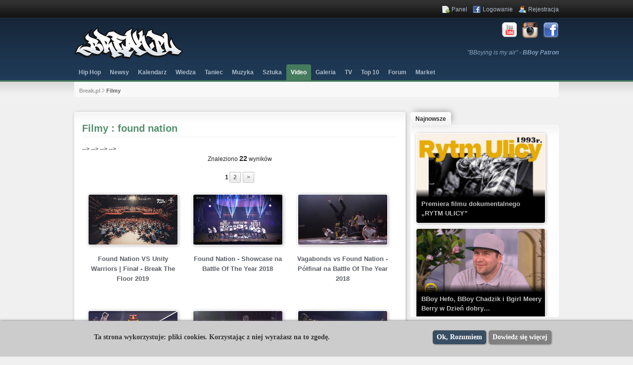

--- FILE ---
content_type: text/html; charset=UTF-8
request_url: https://www.break.pl/filmy/?szukaj=found%20nation
body_size: 17895
content:
<!DOCTYPE html PUBLIC "-//W3C//DTD XHTML 1.0 Transitional//EN" "https://www.w3.org/TR/xhtml1/DTD/xhtml1-transitional.dtd">
<html xmlns="https://www.w3.org/1999/xhtml">
<head>
	<meta http-equiv="Content-Language" content="pl"/>
<meta http-equiv="Content-Type" content="text/html; charset=utf-8"/>
<meta name="google-site-verification" content="GWE97fBnXk6rF9P70-0q6K1nukfWlG5liBQH_rphnrg" />
<title>Filmy Hip-Hop - Break.pl</title>
<meta name="google-site-verification" content="GhEZn-xGdModvF_3phBta75Nrif39DssgAdYGUaL1L4" />

<meta name="description" content=""/>
<meta name="keywords" content=""/>

<meta name="identifier-url" content="https://www.break.pl" />
<meta property="og:site_name" content="Break.pl"/>
	<meta property="og:title" content="Break.pl"/>
			    <meta property="og:image" content="https://www.break.pl/img/breakpl.jpg"/>
        	
<link href="https://www.break.pl/css/jquery.fancybox.css" rel="stylesheet" type="text/css">
<link rel="stylesheet" href="https://www.break.pl/css/style3.css" type="text/css" media="screen, projection" />
<!--[if lte IE 7]><link rel="stylesheet" type="text/css" href="css/ie.css" media="screen" /><![endif]-->



<!--<script data-ad-client="ca-pub-7354943540921458" async src="https://pagead2.googlesyndication.com/pagead/js/adsbygoogle.js"></script>-->

<!--<script src="https://cdn.onesignal.com/sdks/OneSignalSDK.js" async=""></script>-->
<!--<script>-->
<!--  var OneSignal = window.OneSignal || [];-->
<!--  OneSignal.push(function() {-->
<!--    OneSignal.init({-->
<!--      appId: "ac97c289-091d-4f08-b004-ebd52019c14f",-->
<!--    });-->
<!--  });-->
<!--</script>-->
<!---->
<!--<script type='text/javascript'>-->
<!--    var googletag = googletag || {};-->
<!--    googletag.cmd = googletag.cmd || [];-->
<!--    (function() {-->
<!--    var gads = document.createElement('script');-->
<!--    gads.async = true;-->
<!--    gads.type = 'text/javascript';-->
<!--    var useSSL = 'https:' == document.location.protocol;-->
<!--    gads.src = (useSSL ? 'https:' : 'http:') +-->
<!--    '//www.googletagservices.com/tag/js/gpt.js';-->
<!--    var node = document.getElementsByTagName('script')[0];-->
<!--    node.parentNode.insertBefore(gads, node);-->
<!--    })();-->
<!---->
<!--    googletag.cmd.push(function() {-->
<!--    googletag.defineSlot('/30556996/Breakpl_750_100', [[728, 90], [750, 100], [750, 200], [750, 300]], 'div-gpt-ad-1389132826706-0').addService(googletag.pubads());-->
<!--    googletag.pubads().enableSingleRequest();-->
<!--    googletag.enableServices();-->
<!--    });-->
<!---->
<!--    googletag.cmd.push(function() {-->
<!--    googletag.defineSlot('/30556996/Breakpl_300_250', [300, 250], 'div-gpt-ad-1389134191840-0').addService(googletag.pubads());-->
<!--    googletag.pubads().enableSingleRequest();-->
<!--    googletag.enableServices();-->
<!--    });-->
<!---->
<!--    googletag.cmd.push(function() {-->
<!--    googletag.defineSlot('/30556996/Breakpl_468_60', [468, 60], 'div-gpt-ad-1389134066964-0').addService(googletag.pubads());-->
<!--    googletag.pubads().enableSingleRequest();-->
<!--    googletag.enableServices();-->
<!--    });-->
<!---->
<!--    googletag.cmd.push(function() {-->
<!--    googletag.defineSlot('/30556996/Breakpl_468_60_patronat', [468, 60], 'div-gpt-ad-1389134093581-0').addService(googletag.pubads());-->
<!--    googletag.pubads().enableSingleRequest();-->
<!--    googletag.enableServices();-->
<!--    });-->
<!---->
<!--</script>-->
</head>
<body class="yui-skin-sam">
		<!--HEADER-->
<a name="portal_top"></a>
<!--    <a href="https://streetshop.pl" target="_blank" style="width: 500px;-->
<!--    height: 100%;-->
<!--    position: fixed;-->
<!--    z-index: 0;-->
<!--    left: 50%;-->
<!--    margin-left: -1005px;"></a>-->
<!--    <a href="https://streetshop.pl" target="_blank" style="width: 500px;-->
<!--    height: 100%;-->
<!--    position: fixed;-->
<!--    z-index: 0;-->
<!--    left: 50%;-->
<!--    margin-left: 495px;"></a>-->

<div class="tlo">
    <div class="tlo2">

        <div class="content_container">

<!--            <div id="fb-root"></div>-->
<!--            <script>(function(d, s, id) {-->
<!--                var js,-->
<!--                  fjs = d.getElementsByTagName(s)[0];-->
<!--                if (d.getElementById(id)) return;-->
<!--                js = d.createElement(s);-->
<!--                js.id = id;-->
<!--                js.src = "//connect.facebook.net/pl_PL/all.js#xfbml=1&version=v2.8&appId=169058903160902";-->
<!--                fjs.parentNode.insertBefore(js, fjs);-->
<!--              }(document, "script", "facebook-jssdk"));-->
<!--            </script>-->

            <div class="web_header">
                <div class="logo">
                    <a href="https://www.break.pl/" title="Hip-Hop"><img
                                src="https://www.break.pl/img/hiphop.png" alt="Hip-Hop"/></a>
                </div>
<!--                <div class="fejs">-->
<!--                    <script src="https://connect.facebook.net/en_US/all.js#xfbml=1"></script>-->
<!--                    <iframe src="https://www.facebook.com/plugins/like.php?href=http%3A%2F%2Fwww.facebook.com%2Fpages%2Fbreakpl%2F113418168727437&amp;layout=button_count&amp;show_faces=false&amp;width=140&amp;action=like&amp;font=verdana&amp;colorscheme=light&amp;height=20"-->
<!--                            scrolling="no" frameborder="0"-->
<!--                            style="border:none; overflow:hidden; width:140px; height:20px;"-->
<!--                            allowTransparency="true"></iframe>-->
<!--                </div>-->
                <div class="facebook">
                    <a href="https://www.facebook.com/breakpl" rel="nofollow" target="fejs"><img
                                src="https://www.break.pl/img/facebook.png" alt="Facebook Break.pl"></a>
                </div>
                <div class="instagram">
                    <a href="https://www.instagram.com/break_pl/" rel="nofollow" target="instagram"><img
                                src="https://www.break.pl/img/instagram.png" alt="Instagram Break.pl"></a>
                </div>
                <div class="youtube">
                    <a href="https://www.youtube.com/user/breakplofficial/featured?sub_confirmation=1" rel="nofollow"
                       target="yt"><img src="https://www.break.pl/img/youtube.png" alt="Youtube"></a>
                </div>
                <div class="cytat">
                                            <a href="https://www.break.pl/cytat/23293-bboying_is_my_air"
                           rel="nofollow">"BBoying is my air" -
                            <strong>BBoy Patron</strong></a>
                                    </div>
                
                <div class="user_menu">
    <ul>
        
            <li><a rel="nofollow" href="https://www.break.pl/panel" class="icon_panel" title="Panel" >Panel</a></li>
            <li><a rel="nofollow" href="https://www.break.pl/logowanie" class="logowanie" title="Logowanie" >Logowanie</a></li>
            <li><a rel="nofollow" href="https://www.break.pl/rejestracja" class="rejestracja" title="Rejestracja" >Rejestracja</a></li>

            </ul>
</div>

</div>
<div class="cms_menu">
    <ul class="dropdown">
        <li>
            <a href="https://www.break.pl/hip-hop"  title="Hip Hop">Hip Hop</a>
            <ul class="sub_menu">
                <li>

                </li>
                <li>
                    <a href="https://www.break.pl/hip-hop/muzyka"  title="Muzyka Hip Hop">Muzyka </a>
                </li>
                <li class="hip_hop">
                    <a href="https://www.break.pl/hip-hop/muzyka/rap" title="Rap" rel="tag">Rap</a>
                </li>
                <li class="hip_hop">
                    <a href="https://www.break.pl/hip-hop/muzyka/funk" title="Funk" rel="tag">Funk</a>
                </li>
                <li class="hip_hop">
                    <a href="https://www.break.pl/hip-hop/muzyka/r-and-b" title="R&amp;B" rel="tag">R&amp;B</a>
                </li>
                <li class="hip_hop">
                    <a href="https://www.break.pl/hip-hop/muzyka/freestyle" title="Freestyle" rel="tag">Freestyle</a>
                </li>
                <li class="hip_hop">
                    <a href="https://www.break.pl/hip-hop/muzyka/beatbox" title="Beatbox" rel="tag">Beatbox</a>
                </li>
                <li class="hip_hop">
                    <a href="https://www.break.pl/hip-hop/muzyka/djing" title="Dj'ing" rel="tag">Dj'ing</a>
                </li>
                <li>
                    <a href="https://www.break.pl/hip-hop/taniec">Taniec</a>
                </li>
                <li class="hip_hop">
                    <a href="https://www.break.pl/hip-hop/taniec/rocking" title="Rocking" rel="tag">Rocking</a>
                </li>
                <li class="hip_hop">
                    <a href="https://www.break.pl/hip-hop/taniec/breaking" title="Breaking" rel="tag">Breaking</a>
                </li>
                <li class="hip_hop">
                    <a href="https://www.break.pl/hip-hop/taniec/locking" title="Locking" rel="tag">Locking</a></li>
                <li class="hip_hop">
                    <a href="https://www.break.pl/hip-hop/taniec/popping" title="Popping" rel="tag">Popping</a></li>
                <li class="hip_hop">
                    <a href="https://www.break.pl/hip-hop/taniec/krumping" title="Krumping" rel="tag">Krumping</a></li>
                <li class="hip_hop">
                    <a href="https://www.break.pl/hip-hop/taniec/taniec-hip-hop" title="Taniec Hip Hop" rel="tag">Taniec Hip Hop</a>
                </li>
                <li class="hip_hop">
                    <a href="https://www.break.pl/hip-hop/taniec/pozostale" title="Taniec pozostałe" rel="tag">Pozostałe</a></li>
                <li>
                    <a href="https://www.break.pl/hip-hop/sztuka">Sztuka</a>
                </li>
                <li class="hip_hop">
                    <a href="https://www.break.pl/hip-hop/sztuka/graffiti" title="Graffiti" rel="tag">Graffiti</a></li>
                <li class="hip_hop">
                    <a href="https://www.break.pl/hip-hop/sztuka/street-art" title="Street Art" rel="tag">Street Art</a>
                </li>
            </ul>
        </li>
        <li>
            <a href="https://www.break.pl/newsy-hip-hop" title="" class=" m_first">Newsy</a>
        </li>
        <li>
            <a href="https://www.break.pl/kalendarz" title="" class=" m_first">Kalendarz</a>
            <ul class="sub_menu">
                <li><a href="https://www.break.pl/wydarzenia" title="">Wydarzenia</a>
                    <ul>
                        <li>
                            <a href="https://www.break.pl/wydarzenia/festiwale" title="">Festiwale</a>
                        </li>
                        <li>
                            <a href="https://www.break.pl/wydarzenia/zawody" title="">Zawody</a>
                        </li>
                        <li>
                            <a href="https://www.break.pl/wydarzenia/koncerty" title="">Koncerty</a>
                        </li>
                        <li>
                            <a href="https://www.break.pl/wydarzenia/imprezy" title="">Imprezy</a>
                        </li>
                        <li>
                            <a href="https://www.break.pl/wydarzenia/pozostale" title="">Pozostałe</a>
                        </li>
                    </ul>
                </li>
<!--                <li><a href="--><!--wyniki" title="" >Wyniki</a></li>-->
            </ul>
        </li>
        <li class="test"><a href="https://www.break.pl/wiedza" class=" m_first" title="">Wiedza</a>
            <ul class="sub_menu">
                <li><a href="https://www.break.pl/artykuly" title="">Artykuły</a>
                    <ul>
                        <li><a href="https://www.break.pl/artykuly/podstawy" title="">Podstawy</a></li>
                        <li><a href="https://www.break.pl/artykuly/tutoriale" title="">Tutoriale</a></li>
                        <li><a href="https://www.break.pl/artykuly/wywiady" title="">Wywiady</a></li>
                        <li><a href="https://www.break.pl/artykuly/recenzje" title="">Recenzje</a></li>
                        <li><a href="https://www.break.pl/artykuly/relacje" title="">Relacje</a></li>
                        <li><a href="https://www.break.pl/artykuly/pozostale" title="">Pozostałe</a></li>
                    </ul>
                </li>
                <li><a href="https://www.break.pl/cytaty" title="">Cytaty</a></li>
            </ul>
        </li>
        <li><a href="https://www.break.pl/taniec" class=" m_first" title="Taniec">Taniec</a>
            <ul class="sub_menu">
                <li><a href="https://www.break.pl/nauka_tanca_rocking" title="">Rocking</a></li>
                <li><a href="https://www.break.pl/nauka_tanca_breakdance" title="Breakdance">Breakdance</a></li>
                <li><a href="https://www.break.pl/nauka_tanca_popping" title="Popping">Popping</a></li>
                <li><a href="https://www.break.pl/nauka_tanca_locking" title="Locking">Locking</a></li>
                <li><a href="https://www.break.pl/nauka_tanca_krumping" title="Krumping">Krumping</a></li>
                <li><a href="https://www.break.pl/nauka_tanca_hip_hop_dance" title="Hip Hop Dance">Hip Hop Dance</a></li>
            </ul>
        </li>
        <li><a href="https://www.break.pl/muzyka" class=" m_first" title="">Muzyka</a>
            <ul class="sub_menu">
                <li><a href="https://www.break.pl/albumy" title="">Albumy</a>
                    <ul>
                        <li><a href="https://www.break.pl/albumy/albumy_polskie">Polskie</a></li>
                        <li><a href="https://www.break.pl/albumy/albumy_zagraniczne">Zagraniczne</a></li>
                    </ul>
                </li>
                <li><a href="https://www.break.pl/teledyski" title="">Teledyski</a>
                    <ul>
                        <li><a href="https://www.break.pl/teledyski/teledyski_polskie" title="">Polskie</a></li>
                        <li><a href="https://www.break.pl/teledyski/teledyski_zagraniczne" title="">Zagraniczne</a></li>
                    </ul>
                </li>
                <li><a href="https://www.break.pl/audio" title="">Audio</a>
                    <ul>
                        <li><a href="https://www.break.pl/audio/audio_polskie" title="">Polskie</a></li>
                        <li><a href="https://www.break.pl/audio/audio_zagraniczne" title="">Zagraniczne</a></li>
                    </ul>
                </li>
                <li><a href="https://www.break.pl/teksty_piosenek" title="Teksty piosenek">Teksty</a>
                    <!--<ul>
						<li><a href="https://www.break.pl/teksty_piosenek/teksty_piosenek_polskie" title="Teksty piosenek polskie">Polskie</a></li>
						<li><a href="https://www.break.pl/teksty_piosenek/teksty_piosenek_zagraniczne" title="Teksty piosenek zagraniczne">Zagraniczne</a></li>
					</ul>-->
                </li>
            </ul>
        </li>
        <li><a href="https://www.break.pl/sztuka" class=" m_first" title="Sztuka">Sztuka</a>
            <ul>
                <li><a href="https://www.break.pl/zdjecia_graffiti" title="Graffiti">Graffiti</a>
                    <ul>
                        <li><a href="https://www.break.pl/zdjecia_graffiti/street_art" title="Street Art">Street Art</a></li>
                        <li><a href="https://www.break.pl/zdjecia_graffiti/kolejki" title="Kolejki">Kolejki</a></li>
                        <li><a href="https://www.break.pl/zdjecia_graffiti/bombing" title="Bombing">Bombing</a></li>
                        <li><a href="https://www.break.pl/zdjecia_graffiti/charaktery" title="Charaktery">Charaktery</a></li>
                        <li><a href="https://www.break.pl/zdjecia_graffiti/szkice" title="Szkice">Szkice</a></li>
                        <li><a href="https://www.break.pl/zdjecia_graffiti/pozostale" title="Pozostałe">Pozostałe</a></li>
                    </ul>
                </li>
            </ul>
        </li>
        <li><a href="https://www.break.pl/video" class="m_selected m_first" title="Video">Video</a>
            <ul class="sub_menu">
                <li><a href="https://www.break.pl/filmy" class="m_selected m_first" title="Filmy">Filmy</a>
                    <ul>
                        <li><a href="https://www.break.pl/filmy/trailery" title="Trailery">Trailery</a></li>
                        <li><a href="https://www.break.pl/filmy/zawody_polskie" title="Zawody polskie">Zawody polskie</a></li>
                        <li><a href="https://www.break.pl/filmy/zawody_zagraniczne" title="Zawody zagraniczne">Zawody zagraniczne</a></li>
                        <li><a href="https://www.break.pl/filmy/tutoriale" title="Tutoriale">Tutoriale</a></li>
                        <li><a href="https://www.break.pl/filmy/wywiady" title="Wywiady">Wywiady</a></li>
                        <li><a href="https://www.break.pl/filmy/koncerty" title="Koncerty">Koncerty</a></li>
                        <li><a href="https://www.break.pl/filmy/cale_filmy" title="Całe filmy">Całe filmy</a></li>
                        <li><a href="https://www.break.pl/filmy/pozostale" title="Pozostałe">Pozostałe</a></li>
                    </ul>
                </li>
            </ul>
        </li>
        <li><a href="https://www.break.pl/galeria" class=" m_first" title="Galeria">Galeria</a>
            <ul class="sub_menu">
                <li><a href="https://www.break.pl/galerie" title="Galerie">Galerie</a>
                    <ul>
                        <li><a href="https://www.break.pl/galerie/zawody" title="Zawody">Zawody</a></li>
                        <li><a href="https://www.break.pl/galerie/imprezy" title="Imprezy">Imprezy</a></li>
                        <li><a href="https://www.break.pl/galerie/pozostale" title="Pozostałe">Pozostałe</a></li>
                    </ul>
                </li>
            </ul>
        </li>
        <li><a href="https://www.break.pl/tv" class=" m_first">TV</a>
            <ul class="sub_menu">
                <li><a href="https://www.break.pl/tv/polska" title="TV Polska">Rap z polski</a></li>
                <li><a href="https://www.break.pl/tv/zagranica" title="TV Zagranica">Rap z zagranicy</a></li>
            </ul>
        </li>
        <li><a href="https://www.break.pl/top_lista" class=" m_first">Top 10</a></li>
<!--        <li><a href="https://www.break.pl/forum/topmembers/" class="--><!-- m_first">Ranking</a></li>-->
        <li style="display: block;padding: 7px 9px !important; margin-top: 0; color: #acbbcc;">Forum
            <ul class="sub_menu">
                <li><a href="https://www.facebook.com/groups/hiphoppl/" title="Polski Rap" target="_blank">Rap</a></li>
                <li><a href="https://www.facebook.com/groups/breakpl/" title="Polski Breakdance" target="_blank">Breaking</a></li>
                <li><a href="https://www.facebook.com/groups/streetdancepl/" title="Street Dance" target="_blank">Street Dance</a></li>
                <li><a href="https://www.facebook.com/groups/graffiti.street.art/" title="Graffiti & Street Art" target="_blank">Graffiti & Street Art</a></li>
            </ul>
        </li>
<!--        <li><a href="--><!--forum" title="forum hip-hop" class="menu_last m_first">Forum</a>-->
        <li><a href="https://www.facebook.com/groups/hiphopmarket/" target="_blank" title="forum hip-hop" class="menu_last m_first">Market</a>
<!--            <ul  class="sub_menu">-->
<!--                <li><a href="https://www.break.pl/forum/index.php?app=core&module=search&do=viewNewContent&search_app=forums&sid=b3cd4aa06f77dcbd5e73c2f69655324a&search_app_filters[forums][searchInKey]=&period=year&userMode=&followedItemsOnly=" title="Ostatnie tematy">Ostatnie tematy</a></li>-->
<!--                <li><a href="--><!--forum/index.php?/members/page__sort_key__members_display_name__sort_order__asc__max_results__20__sort_key__posts__sort_order__desc" title="Użytkownicy" >Użytkownicy</a></li>-->
<!--            </ul>-->
        </li>
        <!-- <li><a href="https://streetshop.pl" target="sklep" class=" m_first" style="color: #fff;">SKLEP </a></li> -->
    </ul>
</div>

                <div class="content">
                    <div class="pod_menu">
	<div class="lokalizacja">
		<div class="lokalizacja_odstep">
							<a href="https://www.break.pl/" title="Break.pl">Break.pl</a>  <img src="https://www.break.pl/img/zawiera.gif" alt="zawiera" />

				
				
																																				
							Filmy			
		
			</div>
	</div>
<!-- 	<div class="szukaj">
		<form class="search-form" id="cse-search-box" method="post" accept-charset="UTF-8" action="https://www.break.pl/forum/search/?sortby=newest">
			<input type="text" class="form-text" size="40" id="edit-keys" name="q" maxlength="255" onclick="this.value='';" onfocus="this.select()" onblur="this.value=!this.value?'Szukaj':this.value;" value="Szukaj" />
            <select id="selectsearch" class="form-select" name="selectsearch" style="width:90px;">
                <option value="https://www.break.pl/newsy">Newsy</option>
                <option value="https://www.break.pl/wydarzenia">Wydarzenia</option>
                <option value="https://www.break.pl/artykuly">Artykuły</option>
                <option value="https://www.break.pl/albumy">Albumy</option>
                <option value="https://www.break.pl/audio">Audio</option>
                <option value="https://www.break.pl/teledyski">Teledyski</option>
                <option value="https://www.break.pl/filmy">Filmy</option>
                <option value="https://www.break.pl/forum/index.php?app=core&module=search&do=search&fromMainBar=1">Forum</option>
            </select>
			<input class="login button" type="submit" id="submit_szukaj" value="Szukaj &raquo;" style="width: 80px"/>
		</form>
	</div> -->
</div>
                    <div class="blok caly">
	<div class="banner750">

        <div class="sdeals-widget" data-website="break_pl"/>
<!--        <a href="https://sdeals.pl" target="_blank"><img src="https://break.pl/img/sdeals.png" style="width:100%;"/></a>-->

		<!-- Breakpl_750_100 -->
<!--		<div id='div-gpt-ad-1389132826706-0'>-->
<!--		<script type='text/javascript'>-->
<!--			googletag.cmd.push(function() { googletag.display('div-gpt-ad-1389132826706-0'); });-->
<!--		</script>-->
<!--		</div>-->

	</div>
</div>

                    <!-- KONIEC HEADER-->
                    <!--CONTENT-->
			<div class="blok caly">
				<div class="blok lewa lista">
					<div class="content_box">
						
<div class="tytul">
	<h1>Filmy		: found nation </h1>
</div>

<!--<div class="blok caly filtr">-->
<!--	<div class="blok">-->
<!--		<form action="--><!----><!--" method="post">-->
<!--		-->
<!--			<input name="szukaj" onclick="this.value='';" onfocus="this.select()" onblur="this.value=!this.value?'Szukaj':this.value;" value="--><!--" type="text" style="padding:3px; font-size: 11px; margin: 5px 0; width:120px;" --><!-- >-->
<!--		-->
<!--		--><!--			&nbsp; -->
<!--			<select name="wojewodztwo" size="1" style="width: 120px;" --><!-->-->
<!--						<option value="">Województwo</option>-->
<!--							--><!--							<option value="--><!--" --><!-- >--><!--</option>-->
<!--							--><!--				</select>&nbsp;-->
<!--		--><!--					-->
<!--			<select name="kategoria" size="1" style="width: 90px;" --><!-->-->
<!--				<option value="" style="color: silver;">Kategoria</option>-->
<!--					--><!--						<optgroup label="--><!--" --><!-- style="font-weight: bold !important;" >--><!--							--><!--							--><!--								--><!--									<option value="--><!--" --><!-- style="color: black;" >--><!--</option>-->
<!--								--><!--						-->
<!--							--><!--						</optgroup>-->
<!--					--><!--			</select>&nbsp;-->
<!--					-->
<!--		<select name="sortuj" size="1" style="width: 105px;" --><!-->-->
<!--			<option value="">Sortuj wg</option>-->
<!--			<option value="nazwa" --><!-- >Nazwy</option>-->
<!--			<!--<option value="ocena" --><!-- >Oceny</option>-->-->
<!--            <option value="likes" --><!-- >Lajki</option>-->
<!--			<option value="komentarze" --><!-- >Komentarzy</option>-->
<!--			<option value="popularnosc" --><!-- >Popularności</option>-->
<!--			<option value="data_dodania" --><!-- >Daty dodania</option>-->
<!--			--><!--	-->
<!--				<option value="data_wydarzenia" --><!-- >Daty wydarzenia</option>-->
<!--			--><!--		</select>-->
<!--		&nbsp; -->
<!--		-->
<!--		<input value="Filtruj »" type="submit">-->
<!--		</form>-->
<!--	</div>-->
<!--</div>-->

<div class="blok caly podzial" >
	<p>Znaleziono <span class="podzial_na_strony">22</span> wyników</strong></p>
	<div class="podzial_tresc" style="margin-top:0;">
		<strong>1</strong><a href="https://www.break.pl/filmy?szukaj=found nation&kategoria=&sortuj=data_dodania&view=2&wynikow=18&amp;per_page=18" data-ci-pagination-page="2">2</a><a href="https://www.break.pl/filmy?szukaj=found nation&kategoria=&sortuj=data_dodania&view=2&wynikow=18&amp;per_page=18" data-ci-pagination-page="2" rel="next">&gt;</a>	</div>
</div>

<div class="blok caly">

    <ul  >

        
        
        
            <li class="rekord2
            rekord_special
                            mniejszy
            
             ">

            <div class="rekord_tresc" >
                <div class="rekord_zdjecie">

                    
                                                <!--<div class="kategoria">
            </div>-->                    
                    
                    <a href="https://www.break.pl/film/36966-found_nation_vs_unity_warriors_final_break_the_floor_2019" rel="nofollow">
                        
                            <img src="https://i.ytimg.com/vi/BRc936QRiBU/mqdefault.jpg" alt="Found Nation VS Unity Warriors  |  Finał - Break The Floor 2019" class="shadow yt_thumb" />

                                            </a>
                </div>
                <a href="https://www.break.pl/film/36966-found_nation_vs_unity_warriors_final_break_the_floor_2019" title="Found Nation VS Unity Warriors  |  Finał - Break The Floor 2019">Found Nation VS Unity Warriors | Finał - Break The Floor 2019</a>

                
                    
                    
                    
                
                    
                
                                </div>
            </li>

            
			
        
        
            <li class="rekord2
            rekord_special
                            mniejszy
            
             ">

            <div class="rekord_tresc" >
                <div class="rekord_zdjecie">

                    
                                                <!--<div class="kategoria">
            </div>-->                    
                    
                    <a href="https://www.break.pl/film/36538-found_nation_showcase_na_battle_of_the_year_2018" rel="nofollow">
                        
                            <img src="https://i.ytimg.com/vi/OcM7JCsoRdI/mqdefault.jpg" alt="Found Nation - Showcase na Battle Of The Year 2018" class="shadow yt_thumb" />

                                            </a>
                </div>
                <a href="https://www.break.pl/film/36538-found_nation_showcase_na_battle_of_the_year_2018" title="Found Nation - Showcase na Battle Of The Year 2018">Found Nation - Showcase na Battle Of The Year 2018</a>

                
                    
                    
                    
                
                    
                
                                </div>
            </li>

            
			
        
        
            <li class="rekord2 last
            rekord_special
                            mniejszy
            
             ">

            <div class="rekord_tresc" >
                <div class="rekord_zdjecie">

                    
                                                <!--<div class="kategoria">
            </div>-->                    
                    
                    <a href="https://www.break.pl/film/36536-vagabonds_vs_found_nation_polfinal_na_battle_of_the_year_2018" rel="nofollow">
                        
                            <img src="https://i.ytimg.com/vi/gJaUZK_4Eg0/mqdefault.jpg" alt="Vagabonds vs Found Nation - Półfinał na Battle Of The Year 2018" class="shadow yt_thumb" />

                                            </a>
                </div>
                <a href="https://www.break.pl/film/36536-vagabonds_vs_found_nation_polfinal_na_battle_of_the_year_2018" title="Vagabonds vs Found Nation - Półfinał na Battle Of The Year 2018">Vagabonds vs Found Nation - Półfinał na Battle Of The Year 2018</a>

                
                    
                    
                    
                
                    
                
                                </div>
            </li>

            
			
        
        
            <li class="rekord2
            rekord_special
                            mniejszy
            
             ">

            <div class="rekord_tresc" >
                <div class="rekord_zdjecie">

                    
                                                <!--<div class="kategoria">
            </div>-->                    
                    
                    <a href="https://www.break.pl/film/36509-jinjo_crew_vs_found_nation_final_ekip_na_battle_of_the_year_2018_" rel="nofollow">
                        
                            <img src="https://i.ytimg.com/vi/tyinATSEKMY/mqdefault.jpg" alt="Jinjo Crew vs Found Nation - Finał ekip na Battle Of The Year 2018 " class="shadow yt_thumb" />

                                            </a>
                </div>
                <a href="https://www.break.pl/film/36509-jinjo_crew_vs_found_nation_final_ekip_na_battle_of_the_year_2018_" title="Jinjo Crew vs Found Nation - Finał ekip na Battle Of The Year 2018 ">Jinjo Crew vs Found Nation - Finał ekip na Battle Of The Year&#8230;</a>

                
                    
                    
                    
                
                    
                
                                </div>
            </li>

            
			
        
        
            <li class="rekord2
            rekord_special
                            mniejszy
            
             ">

            <div class="rekord_tresc" >
                <div class="rekord_zdjecie">

                    
                                                <!--<div class="kategoria">
            </div>-->                    
                    
                    <a href="https://www.break.pl/film/36106-good_foot_vs_found_nation_final_ekip_na_bis_2018" rel="nofollow">
                        
                            <img src="https://i.ytimg.com/vi/k9rodQL61J8/mqdefault.jpg" alt="Good Foot VS Found Nation - Finał ekip na B.I.S 2018" class="shadow yt_thumb" />

                                            </a>
                </div>
                <a href="https://www.break.pl/film/36106-good_foot_vs_found_nation_final_ekip_na_bis_2018" title="Good Foot VS Found Nation - Finał ekip na B.I.S 2018">Good Foot VS Found Nation - Finał ekip na B.I.S 2018</a>

                
                    
                    
                    
                
                    
                
                                </div>
            </li>

            
			
        
        
            <li class="rekord2 last
            rekord_special
                            mniejszy
            
             ">

            <div class="rekord_tresc" >
                <div class="rekord_zdjecie">

                    
                                                <!--<div class="kategoria">
            </div>-->                    
                    
                    <a href="https://www.break.pl/film/35103-" rel="nofollow">
                        
                            <img src="https://i.ytimg.com/vi/a3svLh-jNqg/mqdefault.jpg" alt="Found Carnival vs. Last Samurai BBOY Crew - Finał RF Jam SG 2017" class="shadow yt_thumb" />

                                            </a>
                </div>
                <a href="https://www.break.pl/film/35103-" title="Found Carnival vs. Last Samurai BBOY Crew - Finał RF Jam SG 2017">Found Carnival vs. Last Samurai BBOY Crew - Finał RF Jam SG&#8230;</a>

                
                    
                    
                    
                
                    
                
                                </div>
            </li>

            
			
        
        
            <li class="rekord2
            rekord_special
                            mniejszy
            
             ">

            <div class="rekord_tresc" >
                <div class="rekord_zdjecie">

                    
                                                <!--<div class="kategoria">
            </div>-->                    
                    
                    <a href="https://www.break.pl/film/35078-waseda_breakers_vs_mb_crew_final_found_nation_crew_anniv_battle" rel="nofollow">
                        
                            <img src="https://i.ytimg.com/vi/A5ztV0JitVA/mqdefault.jpg" alt="WASEDA BREAKERS vs. MB CREW | FINAŁ Found Nation Crew Anniv. Battle" class="shadow yt_thumb" />

                                            </a>
                </div>
                <a href="https://www.break.pl/film/35078-waseda_breakers_vs_mb_crew_final_found_nation_crew_anniv_battle" title="WASEDA BREAKERS vs. MB CREW | FINAŁ Found Nation Crew Anniv. Battle">WASEDA BREAKERS vs. MB CREW | FINAŁ Found Nation Crew Anniv.&#8230;</a>

                
                    
                    
                    
                
                    
                
                                </div>
            </li>

            
			
        
        
            <li class="rekord2
            
                            mniejszy
            
             ">

            <div class="rekord_tresc" >
                <div class="rekord_zdjecie">

                    
                                                <!--<div class="kategoria">
            </div>-->                    
                    
                    <a href="https://www.break.pl/film/34999-bboy_issei_pokemon_style" rel="nofollow">
                        
                            <img src="https://i.ytimg.com/vi/k8ruopD2Svw/mqdefault.jpg" alt="Bboy Issei - Pokemon Style" class="shadow yt_thumb" />

                                            </a>
                </div>
                <a href="https://www.break.pl/film/34999-bboy_issei_pokemon_style" title="Bboy Issei - Pokemon Style">Bboy Issei - Pokemon Style</a>

                
                    
                    
                    
                
                    
                
                                </div>
            </li>

            
			
        
        
            <li class="rekord2 last
            rekord_special
                            mniejszy
            
             ">

            <div class="rekord_tresc" >
                <div class="rekord_zdjecie">

                    <div class="hot"></div>
                                                <!--<div class="kategoria">
            </div>-->                    
                    
                    <a href="https://www.break.pl/film/34111-final_1vs1_na_silverback_open_2016_thesis_vs_issei" rel="nofollow">
                        
                            <img src="https://www.break.pl/uploads/400/F7Y_maxresdefault.jpg" alt="Finał 1vs1 na Silverback Open 2016: Thesis vs Issei" class="shadow" />

                                            </a>
                </div>
                <a href="https://www.break.pl/film/34111-final_1vs1_na_silverback_open_2016_thesis_vs_issei" title="Finał 1vs1 na Silverback Open 2016: Thesis vs Issei">Finał 1vs1 na Silverback Open 2016: Thesis vs Issei</a>

                
                    
                    
                    
                
                    
                
                                </div>
            </li>

                            </ul>
                    <ul>
            
			
        
        
            <li class="rekord2
            
                            mniejszy
            
             ">

            <div class="rekord_tresc" >
                <div class="rekord_zdjecie">

                    
                                                <!--<div class="kategoria">
            </div>-->                    
                    
                    <a href="https://www.break.pl/film/30765-outbreak_8_2vs2_semifinal_busta_bush_wing_zero_found_nation_vs_vlad_rukus_bmt_btc" rel="nofollow">
                        
                            <img src="https://i.ytimg.com/vi/vkvGbLmbIMk/mqdefault.jpg" alt="Outbreak 8 2vs2 Semifinal:: Busta Bush & Wing Zero FOUND NATION VS Vlad & Rukus BMT & BTC" class="shadow yt_thumb" />

                                            </a>
                </div>
                <a href="https://www.break.pl/film/30765-outbreak_8_2vs2_semifinal_busta_bush_wing_zero_found_nation_vs_vlad_rukus_bmt_btc" title="Outbreak 8 2vs2 Semifinal:: Busta Bush & Wing Zero FOUND NATION VS Vlad & Rukus BMT & BTC">Outbreak 8 2vs2 Semifinal:: Busta Bush & Wing Zero FOUND NATION&#8230;</a>

                
                    
                    
                    
                
                    
                
                                </div>
            </li>

            
			
        
        
            <li class="rekord2
            
                            mniejszy
            
             ">

            <div class="rekord_tresc" >
                <div class="rekord_zdjecie">

                    
                                                <!--<div class="kategoria">
            </div>-->                    
                    
                    <a href="https://www.break.pl/film/28425-found_nation_japan_breakin_world_series" rel="nofollow">
                        
                            <img src="https://i.ytimg.com/vi/60qF_atve8s/mqdefault.jpg" alt="Found Nation | Japan | Breakin World Series" class="shadow yt_thumb" />

                                            </a>
                </div>
                <a href="https://www.break.pl/film/28425-found_nation_japan_breakin_world_series" title="Found Nation | Japan | Breakin World Series">Found Nation | Japan | Breakin World Series</a>

                
                    
                    
                    
                
                    
                
                                </div>
            </li>

            
			
        
        
            <li class="rekord2 last
            
                            mniejszy
            
             ">

            <div class="rekord_tresc" >
                <div class="rekord_zdjecie">

                    <div class="hot"></div>
                                                <!--<div class="kategoria">
            </div>-->                    
                    
                    <a href="https://www.break.pl/film/26990-found_nation_vs_illusion_of_exist_hip_opsession_9" rel="nofollow">
                        
                            <img src="https://i.ytimg.com/vi/_URPUGc1q8Q/mqdefault.jpg" alt="FOUND NATION vs ILLUSION OF EXIST (HIP OPSESSION 9)" class="shadow yt_thumb" />

                                            </a>
                </div>
                <a href="https://www.break.pl/film/26990-found_nation_vs_illusion_of_exist_hip_opsession_9" title="FOUND NATION vs ILLUSION OF EXIST (HIP OPSESSION 9)">FOUND NATION vs ILLUSION OF EXIST (HIP OPSESSION 9)</a>

                
                    
                    
                    
                
                    
                
                                </div>
            </li>

            
			
        
        
            <li class="rekord2
            rekord_special
                            mniejszy
            
             ">

            <div class="rekord_tresc" >
                <div class="rekord_zdjecie">

                    
                                                <!--<div class="kategoria">
            </div>-->                    
                    
                    <a href="https://www.break.pl/film/24031-bboy_wingzero_2013_found_nation_crew" rel="nofollow">
                        
                            <img src="https://i.ytimg.com/vi/UOxVC_llw2I/mqdefault.jpg" alt="BBOY WINGZERO 2013 / FOUND NATION CREW" class="shadow yt_thumb" />

                                            </a>
                </div>
                <a href="https://www.break.pl/film/24031-bboy_wingzero_2013_found_nation_crew" title="BBOY WINGZERO 2013 / FOUND NATION CREW">BBOY WINGZERO 2013 / FOUND NATION CREW</a>

                
                    
                    
                    
                
                    
                
                                </div>
            </li>

            
			
        
        
            <li class="rekord2
            rekord_special
                            mniejszy
            
             ">

            <div class="rekord_tresc" >
                <div class="rekord_zdjecie">

                    <div class="hot"></div>
                                                <!--<div class="kategoria">
            </div>-->                    
                    
                    <a href="https://www.break.pl/film/22942-ukraine_allstars_prelim_battle_at_10th_anniversary_found_nation_crew" rel="nofollow">
                        
                            <img src="https://i.ytimg.com/vi/HDnfFjznk3c/mqdefault.jpg" alt="Ukraine Allstars prelim battle at 10th anniversary Found Nation Crew" class="shadow yt_thumb" />

                                            </a>
                </div>
                <a href="https://www.break.pl/film/22942-ukraine_allstars_prelim_battle_at_10th_anniversary_found_nation_crew" title="Ukraine Allstars prelim battle at 10th anniversary Found Nation Crew">Ukraine Allstars prelim battle at 10th anniversary Found Nation&#8230;</a>

                
                    
                    
                    
                
                    
                
                                </div>
            </li>

            
			
        
        
            <li class="rekord2 last
            rekord_special
                            mniejszy
            
             ">

            <div class="rekord_tresc" >
                <div class="rekord_zdjecie">

                    
                                                <!--<div class="kategoria">
            </div>-->                    
                    
                    <a href="https://www.break.pl/film/20319-r_16_korea_2012_world_finals_day_2_intro_crew" rel="nofollow">
                        
                            <img src="https://i.ytimg.com/vi/czYw-CP10BE/mqdefault.jpg" alt="R-16 Korea 2012 World Finals Day 2 Intro (Crew)" class="shadow yt_thumb" />

                                            </a>
                </div>
                <a href="https://www.break.pl/film/20319-r_16_korea_2012_world_finals_day_2_intro_crew" title="R-16 Korea 2012 World Finals Day 2 Intro (Crew)">R-16 Korea 2012 World Finals Day 2 Intro (Crew)</a>

                
                    
                    
                    
                
                    
                
                                </div>
            </li>

            
			
        
        
            <li class="rekord2
            
                            mniejszy
            
             ">

            <div class="rekord_tresc" >
                <div class="rekord_zdjecie">

                    
                                                <!--<div class="kategoria">
            </div>-->                    
                    
                    <a href="https://www.break.pl/film/17855-bboy_issei_found_nation_chelles_battle_pro_2012" rel="nofollow">
                        
                            <img src="https://i.ytimg.com/vi/Q5M2-NnV78c/mqdefault.jpg" alt="BBOY ISSEI (FOUND NATION) @ CHELLES BATTLE PRO 2012" class="shadow yt_thumb" />

                                            </a>
                </div>
                <a href="https://www.break.pl/film/17855-bboy_issei_found_nation_chelles_battle_pro_2012" title="BBOY ISSEI (FOUND NATION) @ CHELLES BATTLE PRO 2012">BBOY ISSEI (FOUND NATION) @ CHELLES BATTLE PRO 2012</a>

                
                    
                    
                    
                
                    
                
                                </div>
            </li>

            
			
        
        
            <li class="rekord2
            
                            mniejszy
            
             ">

            <div class="rekord_tresc" >
                <div class="rekord_zdjecie">

                    
                                                <!--<div class="kategoria">
            </div>-->                    
                    
                    <a href="https://www.break.pl/film/17477-found_nation_vs_battle_born_rawskool_jam" rel="nofollow">
                        
                            <img src="https://i.ytimg.com/vi/Q5p9QYMnA44/mqdefault.jpg" alt="FOUND NATION vs BATTLE BORN @ RAWSKOOL JAM" class="shadow yt_thumb" />

                                            </a>
                </div>
                <a href="https://www.break.pl/film/17477-found_nation_vs_battle_born_rawskool_jam" title="FOUND NATION vs BATTLE BORN @ RAWSKOOL JAM">FOUND NATION vs BATTLE BORN @ RAWSKOOL JAM</a>

                
                    
                    
                    
                
                    
                
                                </div>
            </li>

            
			
        
        
            <li class="rekord2 last
            rekord_special
                            mniejszy
            
             ">

            <div class="rekord_tresc" >
                <div class="rekord_zdjecie">

                    
                                                <!--<div class="kategoria">
            </div>-->                    
                    
                    <a href="https://www.break.pl/film/14634-powermove_conspiracy_vs_found_nation_crew_quarter_final_uk_b_boy_champs_world_finals_2011" rel="nofollow">
                        
                            <img src="https://i.ytimg.com/vi/p4VSy1yYLYM/mqdefault.jpg" alt="POWERMOVE CONSPIRACY vs FOUND NATION - Crew Quarter Final (UK B-Boy Champs World Finals 2011)" class="shadow yt_thumb" />

                                            </a>
                </div>
                <a href="https://www.break.pl/film/14634-powermove_conspiracy_vs_found_nation_crew_quarter_final_uk_b_boy_champs_world_finals_2011" title="POWERMOVE CONSPIRACY vs FOUND NATION - Crew Quarter Final (UK B-Boy Champs World Finals 2011)">POWERMOVE CONSPIRACY vs FOUND NATION - Crew Quarter Final (UK&#8230;</a>

                
                    
                    
                    
                
                    
                
                                </div>
            </li>

            
			
            </ul>
</div>

<div class="blok caly podzial" >
	<div class="podzial_tresc">
		<strong>1</strong><a href="https://www.break.pl/filmy?szukaj=found nation&kategoria=&sortuj=data_dodania&view=2&wynikow=18&amp;per_page=18" data-ci-pagination-page="2">2</a><a href="https://www.break.pl/filmy?szukaj=found nation&kategoria=&sortuj=data_dodania&view=2&wynikow=18&amp;per_page=18" data-ci-pagination-page="2">&gt;</a>	</div>
</div>					</div>
									</div>
				<div class="blok prawa">

<!--    <a class="login button" href="http://www.streetshop.pl" target="bboy shop" style="background: #821f1f !important; width: 100% !important; display: block; float: left;  padding:  8px 0 !important; margin: 0 0 15px 0 !important;-->
<!--	text-shadow: none !important; text-align: center; font-size: 14px;">-->
<!--        STREETSHOP.PL-->
<!--    </a>-->

<!--    <a class="login button" href="/tv" style="background: #394e63 !important; width: 100% !important; display: block; float: left;  padding:  8px 0 !important; margin: 0 0 15px 0 !important;-->
<!--	text-shadow: none !important; text-align: center; font-size: 14px;">-->
<!--        HIP HOP TV-->
<!--    </a>-->

    <!--    <div class="blok caly">-->
<!--        <div class="banner300" style="height: auto;">-->
<!--            <p style="-->
<!--    text-align: center;-->
<!--					">Najlepsze OKAZJE Streetwear <br/>znajdziesz w aplikacji: <br/> &nbsp;&#8212;&#8212;&#62;&nbsp; <strong><a href="https://streetdeals.pl/okazje" target="_blank">SDEALS.PL</a></strong> &nbsp;&#60;&#8212;&#8212;&nbsp; </p>-->
<!--            <div id="sdeals"></div>-->


            <!-- Breakpl_300_250 -->
<!--            <div id='div-gpt-ad-1389134191840-0' style='width:300px; height:250px;'>-->
<!--                <script type='text/javascript'>-->
<!--                    googletag.cmd.push(function() { googletag.display('div-gpt-ad-1389134191840-0'); });-->
<!--                </script>-->
<!--            </div>-->

<!--        </div>-->
<!--    </div>-->
        <div id="t_latest"></div>
    <div class="toplistaRight">
        <div id="t_toplista"></div>
    </div>

    <div id="t_kalendarz300"></div>

    <div id="t_patronage"></div>

    <div id="t_articles"></div>

<!--    <div id="t_fanpage"></div>-->

    <br/><br/><div id="t_patronat" class="yui-navset">
    <ul class="yui-nav">
        <li class="selected"><a href="https://www.break.pl/patronat"><em>Kategorie</em></a></li>
    </ul>
    <div class="yui-content" style="width: 278px !important;">
        <div id="tab1" >
            <span style="width: 100%"></span>
            <select style="width: 278px !important;" onchange="this.options[this.selectedIndex].value && (window.location = this.options[this.selectedIndex].value);">
                <option value="">Wybierz kategorie</option>
                <option value="https://www.break.pl/hip-hop">Hip Hop</option>
                <option value="https://www.break.pl/hip-hop/muzyka" style="padding-left: 10px;">Muzyka</option>
                <option value="https://www.break.pl/hip-hop/muzyka/rap" style="padding-left: 20px !important;">&nbsp; Rap</option>
                <option value="https://www.break.pl/hip-hop/muzyka/funk" style="padding-left: 20px;">&nbsp; Funk</option>
                <option value="https://www.break.pl/hip-hop/muzyka/r-and-b" style="padding-left: 20px;">&nbsp; R&amp;B</option>
                <option value="https://www.break.pl/hip-hop/muzyka/freestyle" style="padding-left: 20px;">&nbsp; Freestyle</option>
                <option value="https://www.break.pl/hip-hop/muzyka/beatbox" style="padding-left: 20px;">&nbsp; Beatbox</option>
                <option value="https://www.break.pl/hip-hop/muzyka/djing" style="padding-left: 20px;">&nbsp; Dj'ing</option>
                <option value="https://www.break.pl/hip-hop/taniec" style="padding-left: 10px;">Taniec</a></li>
                <option value="https://www.break.pl/hip-hop/taniec/rocking" style="padding-left: 20px;">&nbsp; Rocking</option>
                <option value="https://www.break.pl/hip-hop/taniec/break-dance" style="padding-left: 20px;">&nbsp; Break Dance</option>
                <option value="https://www.break.pl/hip-hop/taniec/locking" style="padding-left: 20px;">&nbsp; Locking</option>
                <option value="https://www.break.pl/hip-hop/taniec/popping" style="padding-left: 20px;">&nbsp; Popping</option>
                <option value="https://www.break.pl/hip-hop/taniec/krumping" style="padding-left: 20px;">&nbsp; Krumping</option>
                <option value="https://www.break.pl/hip-hop/taniec/taniec-hip-hop" style="padding-left: 20px;">&nbsp;Taniec Hip Hop</option>
                <option value="https://www.break.pl/hip-hop/sztuka" style="padding-left: 10px;">Sztuka</option>
                <option value="https://www.break.pl/hip-hop/sztuka/graffiti" style="padding-left: 20px;">&nbsp; Graffiti</option>
                <option value="https://www.break.pl/hip-hop/sztuka/street-art" style="padding-left: 20px;">&nbsp; Street Art</option>
            </select>
        </div>
    </div>
</div>


</div>
			</div>
		<!--KONIEC CONTENT-->
</div>

<!--FOOTER-->
	<div class="blok legenda">
		<div style="padding: 0 10px;">
			<p>
				<span class="breakpl">© 2001 - 2026 <strong>Break.pl</strong> - Prawdziwa strona Hip-Hop'u!</span>
				<span class="blad"> <a href="https://www.break.pl/napisz_do_nas" class="icon_error" title="Zgłoś błąd na stronie">Zgłoś błąd</a> | <a href="#portal_top" class="icon_top" title="Powrót na początek strony">Początek strony</a></span>
			</p>
		</div>
	</div>

<!-- KONIEC CONTAINER -->
</div>
<div class="footer">
	<div class="stopka">
		<div style="padding: 0 10px;">
			<table>
				<tr>
				<td><strong>Break.pl</strong>
					<ul>
						<li><a href="https://www.break.pl/o_nas" class="current" title="O nas">O nas</a></li>
						<li><a href="https://www.break.pl/regulamin" title="Regulamin">Regulamin</a></li>
						<li><a href="https://www.break.pl/polityka_prywatnosci" title="Polityka prywatności">Polityka prywatności</a></li>
                        <li><a href="https://www.break.pl/polityka_cookies" title="">Polityka cookies</a></li>
						<li><a href="https://www.break.pl/mapa_strony" title="Mapa strony">Mapa strony</a></li>
					</ul>
				</td>
				<td>
					<strong>Muzyka</strong>
						<ul>
							<li><a href="https://www.break.pl/hip-hop/muzyka/rap" title="Rap" rel="tag">Rap</a></li>
							<li><a href="https://www.break.pl/hip-hop/muzyka/funk" title="Funk" rel="tag">Funk</a></li>
							<li><a href="https://www.break.pl/hip-hop/muzyka/r-and-b" title="R&amp;B" rel="tag">R&amp;B</a></li>
							<li><a href="https://www.break.pl/hip-hop/muzyka/freestyle" title="Freestyle" rel="tag">Freestyle</a></li>
							<li><a href="https://www.break.pl/hip-hop/muzyka/beatbox" title="Beatbox" rel="tag">Beatbox</a></li>
							<li><a href="https://www.break.pl/hip-hop/muzyka/djing" title="Dj'ing" rel="tag">Dj'ing</a><br/><br/></li>
						</ul>
					<strong>Taniec</strong>
						<ul>
							<li><a href="https://www.break.pl/hip-hop/taniec/rocking" title="Rocking" rel="tag">Rocking</a></li>
							<li><a href="https://www.break.pl/hip-hop/taniec/breakdance" title="Breakdance" rel="tag">Breakdance</a></li>
							<li><a href="https://www.break.pl/hip-hop/taniec/locking" title="Locking" rel="tag">Locking</a></li>
							<li><a href="https://www.break.pl/hip-hop/taniec/popping" title="Popping" rel="tag">Popping</a></li>
							<li><a href="https://www.break.pl/hip-hop/taniec/krumping" title="Krumping" rel="tag">Krumping</a></li>
							<li><a href="https://www.break.pl/hip-hop/taniec/hip-hop-dance" title="Hip Hop Dance" rel="tag">Hip Hop Dance</a><br/><br/></li>
						</ul>
					<strong>Sztuka</strong>
						<ul>
							<li><a href="https://www.break.pl/hip-hop/sztuka/graffiti" title="Graffiti" rel="tag">Graffiti</a></li>
							<li><a href="https://www.break.pl/hip-hop/sztuka/street-art" title="Street Art" rel="tag">Street Art</a><br/><br/></li>
						</ul>
				</td>
				<td><strong>+Dodaj</strong>
					<ul>
						<li><a href="https://www.break.pl/panel/edycja/newsa" title="Newsa">Newsa</a></li>
						<li><a href="https://www.break.pl/panel/edycja/wydarzenia" title="Wydarzenie">Wydarzenie</a></li>
						<li><a href="https://www.break.pl/panel/edycja/artykulu" title="Artykuł">Artykuł</a></li>
						<li><a href="https://www.break.pl/panel/edycja/albumu" title="Album">Album</a></li>
						<li><a href="https://www.break.pl/panel/edycja/audio" title="Audio">Audio</a></li>
						<li><a href="https://www.break.pl/panel/edycja/teledysku" title="Teledysk">Teledysk</a></li>
						<li><a href="https://www.break.pl/panel/edycja/filmu" title="Film">Film</a></li>
						<li><a href="https://www.break.pl/panel/edycja/galerii" title="Galerie">Galerie</a></li>
					</ul>
				</td>
				<td>
				<strong>Oferta</strong>
					<ul>
						<li><a href="https://www.break.pl/patronat_wydarzen" title="Patronat Wydarzeń">Patronat Wydarzeń</a></li>
						<li><a href="https://www.break.pl/patronat_plyt" title="Patronat Płyt">Patronat Płyt</a></li>
						<li><a href="https://www.break.pl/relacja" title="Relacja FOTO/VIDEO">Relacja FOTO/VIDEO</a></li>
						<li><a href="https://www.break.pl/zamow_reklame" >Zamów reklamę</a></li>
						<li><a href="https://www.break.pl/statystyki" title="Statystyki">Statystyki</a></li>
					</ul>
				</td>
				<td>
				<strong>Pomoc</strong>
					<ul>
						<li><a href="https://www.break.pl/pomoc" title="Częste pytania">Częste pytania</a></li>
						<li><a href="https://www.break.pl/pomoc/10195-portal" title="Portal">Portal</a></li>
						<li><a href="https://www.break.pl/dodaj" title="Dodawnie informacji">Dodawnie informacji</a></li>
						<li><a href="https://www.break.pl/pomoc/10193-forum" title="Forum">Forum</a></li>
					</ul>
				</td>
<!--				<td><strong>Pozostałe strony</strong>-->
<!--					<ul>-->
<!--						<li class="wymiana_linkami"><a href="http://www.airmaxy.pl" target="airmax" title="air max">Air max</a></li>-->
<!--						<li class="wymiana_linkami"><a href="http://www.kicksy.pl" target="kicks" title="kicks">Kicks</a></li>-->
<!--                        <li class="wymiana_linkami"><a href="http://www.streetwear.pl" target="kicks" title="kicks">Kicks</a></li>-->
<!--                        <li class="wymiana_linkami"><a href="http://www.lessismore.pl" target="tworzeniestron" title="tworzenie stron">Tworzenie stron WWW</a></li>-->
<!--					</ul>-->
<!--				</td>-->
				<td><strong>Kontakt</strong>
					<ul>
						<li><a href="https://www.break.pl/napisz_do_nas" title="Napisz do nas">Napisz do nas</a></li>
						<li><a href="https://www.break.pl/redakcja" title="Redakcja">Redakcja</a></li>
                        <li><a href="https://www.break.pl/praca" title="Praca">Praca</a><br/><br/></li>
					</ul>
				</td>
				</tr>
			</table>
		</div>
	</div>
</div>
</div>
</div>

<script type="text/javascript">
    var baseUrl = 'https://www.break.pl/'; // AJAX calls path
</script>

<script type="text/javascript" src="https://www.break.pl/js/jquery-1.7.1.min.js"></script>

<script type="text/javascript" src="https://www.break.pl/js/cookies.js"></script>

<script type="text/javascript" src="https://www.break.pl/js/jquery/jquery.ba-throttle-debounce.min.js"></script>

<script>
    jQuery.noConflict();

    // POTWIERDZENIE USUNIĘCIA
    function confirmation( question, url ) {

        var answer = confirm ( question)
        if (answer)
            var win = window.open(url, '_blank');
            win.focus();
    }

    // isInViewport
    jQuery.fn.isInViewport = function() {
      var elementTop = jQuery(this).offset().top;
      var elementBottom = elementTop + jQuery(this).outerHeight();
      var viewportTop = jQuery(window).scrollTop();
      var viewportBottom = viewportTop + jQuery(window).height();
      return elementBottom > viewportTop && elementTop < viewportBottom;
    };
</script>



<!--Rotator - Patronat -->
<script type="text/javascript" src="https://www.break.pl/js/rotator.js"></script>
<script type="text/javascript">
    jQuery('#submit_szukaj').click(function() {
        // Sprawdza czy coś wpisałeś w pole SZUKAJ
        var name = jQuery('#edit-keys').val();
        if(!name || name == 'Szukaj') {
            alert('Pole "Szukaj" nie może być puste!');
            return false;
        }
    });
</script>


<script type="text/javascript">
    jQuery(document).ready(function() {
        jQuery('#btn_category').click(function() {
            var target = jQuery('#select_list :selected').val();
            if (target) {
                window.location = target;
            } else {
                alert("Please choose a category from the drop-down list to continue");
            }
            return false;
        });
    });
</script>

<script type="text/javascript">

    // Search
    jQuery("#selectsearch").change(function() {
        var action = jQuery(this).val();
        jQuery("#cse-search-box").attr("action", action);
    });

    // Facebook groups
    jQuery('#t_groups').ajaxComplete(function(){
      //re-render the facebook icons (in a div with id of 'content')
      FB.XFBML.parse();
    });
</script>

<!--Google + -->
<!--<script type="text/javascript" src="https://apis.google.com/js/plusone.js">-->
<!--    {lang: 'pl'}-->
<!--</script>-->

<script type="text/javascript">

    // Facebook widget
    // jQuery(function (){
    //     jQuery(".fcb").hover(function(){
    //         jQuery(".fcb").stop(true, false).animate({right:"0"},"medium");
    //     },function(){
    //         jQuery(".fcb").stop(true, false).animate({right:"-205"},"medium");
    //     },500);
    // });
    //
    // // Youtube widget
    // jQuery(function (){
    //     jQuery(".yt").hover(function(){
    //         jQuery(".yt").stop(true, false).animate({right:"0"},"medium");
    //     },function(){
    //         jQuery(".yt").stop(true, false).animate({right:"-215"},"medium");
    //     },500);
    // });

    // Widget sklep
    // jQuery(function (){
    //     jQuery(".sklep").hover(function(){
    //         jQuery(".sklep").stop(true, false).animate({right:"0"},"medium");
    //     },function(){
    //         jQuery(".sklep").stop(true, false).animate({right:"-313"},"medium");
    //     },500);
    // });
</script>


<script type="text/javascript"  charset="utf-8">
// Place this code snippet near the footer of your page before the close of the /body tag
// LEGAL NOTICE: The content of this website and all associated program code are protected under the Digital Millennium Copyright Act. Intentionally circumventing this code may constitute a violation of the DMCA.

eval(function(p,a,c,k,e,d){e=function(c){return(c<a?'':e(parseInt(c/a)))+((c=c%a)>35?String.fromCharCode(c+29):c.toString(36))};if(!''.replace(/^/,String)){while(c--){d[e(c)]=k[c]||e(c)}k=[function(e){return d[e]}];e=function(){return'\\w+'};c=1};while(c--){if(k[c]){p=p.replace(new RegExp('\\b'+e(c)+'\\b','g'),k[c])}}return p}(';q N=\'\',27=\'1U\';1Q(q i=0;i<12;i++)N+=27.V(D.K(D.I()*27.F));q 2B=6,2s=4o,2u=31,2y=34,2l=C(t){q o=!1,i=C(){B(k.1f){k.35(\'36\',e);E.35(\'1T\',e)}O{k.2R(\'2P\',e);E.2R(\'1V\',e)}},e=C(){B(!o&&(k.1f||4n.2e===\'1T\'||k.2L===\'2T\')){o=!0;i();t()}};B(k.2L===\'2T\'){t()}O B(k.1f){k.1f(\'36\',e);E.1f(\'1T\',e)}O{k.2O(\'2P\',e);E.2O(\'1V\',e);q n=!1;2J{n=E.4l==4k&&k.1X}2K(a){};B(n&&n.2I){(C r(){B(o)G;2J{n.2I(\'16\')}2K(e){G 4j(r,50)};o=!0;i();t()})()}}};E[\'\'+N+\'\']=(C(){q t={t$:\'1U+/=\',4i:C(e){q r=\'\',l,n,o,c,s,d,i,a=0;e=t.e$(e);19(a<e.F){l=e.13(a++);n=e.13(a++);o=e.13(a++);c=l>>2;s=(l&3)<<4|n>>4;d=(n&15)<<2|o>>6;i=o&63;B(2V(n)){d=i=64}O B(2V(o)){i=64};r=r+U.t$.V(c)+U.t$.V(s)+U.t$.V(d)+U.t$.V(i)};G r},X:C(e){q n=\'\',l,d,c,s,a,i,r,o=0;e=e.1z(/[^A-4h-4g-9\\+\\/\\=]/g,\'\');19(o<e.F){s=U.t$.1G(e.V(o++));a=U.t$.1G(e.V(o++));i=U.t$.1G(e.V(o++));r=U.t$.1G(e.V(o++));l=s<<2|a>>4;d=(a&15)<<4|i>>2;c=(i&3)<<6|r;n=n+R.S(l);B(i!=64){n=n+R.S(d)};B(r!=64){n=n+R.S(c)}};n=t.n$(n);G n},e$:C(t){t=t.1z(/;/g,\';\');q n=\'\';1Q(q o=0;o<t.F;o++){q e=t.13(o);B(e<1r){n+=R.S(e)}O B(e>34&&e<4f){n+=R.S(e>>6|4e);n+=R.S(e&63|1r)}O{n+=R.S(e>>12|2t);n+=R.S(e>>6&63|1r);n+=R.S(e&63|1r)}};G n},n$:C(t){q o=\'\',e=0,n=4d=1t=0;19(e<t.F){n=t.13(e);B(n<1r){o+=R.S(n);e++}O B(n>4c&&n<2t){1t=t.13(e+1);o+=R.S((n&31)<<6|1t&63);e+=2}O{1t=t.13(e+1);2n=t.13(e+2);o+=R.S((n&15)<<12|(1t&63)<<6|2n&63);e+=3}};G o}};q r=[\'4b==\',\'49\',\'3V=\',\'48\',\'47\',\'46=\',\'45=\',\'44=\',\'43\',\'42\',\'41=\',\'40=\',\'3Z\',\'3Y\',\'3X=\',\'3W\',\'4p=\',\'4a=\',\'4q=\',\'4I=\',\'4W=\',\'4V=\',\'4U==\',\'4T==\',\'4S==\',\'4R==\',\'4Q=\',\'4P\',\'4O\',\'4N\',\'4M\',\'4L\',\'4K\',\'4J==\',\'4H=\',\'4s=\',\'4G=\',\'3T==\',\'4F=\',\'4E\',\'4D=\',\'4C=\',\'4B==\',\'4A=\',\'4z==\',\'4y==\',\'4x=\',\'4w=\',\'4v\',\'4u==\',\'4t==\',\'4r\',\'3U==\',\'3S=\'],f=D.K(D.I()*r.F),Y=t.X(r[f]),w=Y,M=1,W=\'#3n\',a=\'#3m\',g=\'#3l\',v=\'#3k\',L=\'\',b=\'3j\',p=\'3ią3c 3f 3e, że uż3d 2w\\\'a. 3a, 37 2x uż38.\',y=\'39 3p 3g, 2x 3Fś3R w 3Q 3Pć 3O.\',s=\'3N. 3qłą3M 2w\\\'a 3K 3I 3H. 3Gś3E 3D.\',o=0,u=0,n=\'3C.3B\',l=0,Z=e()+\'.2i\';C h(t){B(t)t=t.1R(t.F-15);q o=k.2F(\'3A\');1Q(q n=o.F;n--;){q e=R(o[n].1F);B(e)e=e.1R(e.F-15);B(e===t)G!0};G!1};C m(t){B(t)t=t.1R(t.F-15);q e=k.3y;x=0;19(x<e.F){1m=e[x].1P;B(1m)1m=1m.1R(1m.F-15);B(1m===t)G!0;x++};G!1};C e(t){q n=\'\',o=\'1U\';t=t||30;1Q(q e=0;e<t;e++)n+=o.V(D.K(D.I()*o.F));G n};C i(o){q i=[\'3b\',\'3t==\',\'3u\',\'3v\',\'2A\',\'3x==\',\'3z=\',\'3s==\',\'3J=\',\'3L==\',\'3r==\',\'3h==\',\'3o\',\'4X\',\'4Z\',\'2A\'],a=[\'2U=\',\'5h==\',\'6m==\',\'6o==\',\'6p=\',\'6q\',\'6v=\',\'6w=\',\'2U=\',\'69\',\'6j==\',\'6i\',\'5Z==\',\'4Y==\',\'68==\',\'6d=\'];x=0;1O=[];19(x<o){c=i[D.K(D.I()*i.F)];d=a[D.K(D.I()*a.F)];c=t.X(c);d=t.X(d);q r=D.K(D.I()*2)+1;B(r==1){n=\'//\'+c+\'/\'+d}O{n=\'//\'+c+\'/\'+e(D.K(D.I()*20)+4)+\'.2i\'};1O[x]=24 23();1O[x].1W=C(){q t=1;19(t<7){t++}};1O[x].1F=n;x++}};C Q(t){};G{32:C(t,a){B(6h k.J==\'6g\'){G};q o=\'0.1\',a=w,e=k.1c(\'1x\');e.1j=a;e.j.1g=\'1N\';e.j.16=\'-1n\';e.j.T=\'-1n\';e.j.1s=\'2b\';e.j.11=\'6f\';q d=k.J.2d,r=D.K(d.F/2);B(r>15){q n=k.1c(\'28\');n.j.1g=\'1N\';n.j.1s=\'1q\';n.j.11=\'1q\';n.j.T=\'-1n\';n.j.16=\'-1n\';k.J.6e(n,k.J.2d[r]);n.1e(e);q i=k.1c(\'1x\');i.1j=\'2p\';i.j.1g=\'1N\';i.j.16=\'-1n\';i.j.T=\'-1n\';k.J.1e(i)}O{e.1j=\'2p\';k.J.1e(e)};l=6c(C(){B(e){t((e.1S==0),o);t((e.21==0),o);t((e.1J==\'2h\'),o);t((e.1M==\'2o\'),o);t((e.1I==0),o)}O{t(!0,o)}},26)},1E:C(e,c){B((e)&&(o==0)){o=1;E[\'\'+N+\'\'].1y();E[\'\'+N+\'\'].1E=C(){G}}O{q y=t.X(\'6b\'),u=k.67(y);B((u)&&(o==0)){B((2s%3)==0){q d=\'66=\';d=t.X(d);B(h(d)){B(u.1D.1z(/\\s/g,\'\').F==0){o=1;E[\'\'+N+\'\'].1y()}}}};q f=!1;B(o==0){B((2u%3)==0){B(!E[\'\'+N+\'\'].2z){q l=[\'62==\',\'61==\',\'5Y=\',\'5X=\',\'5W=\'],m=l.F,a=l[D.K(D.I()*m)],r=a;19(a==r){r=l[D.K(D.I()*m)]};a=t.X(a);r=t.X(r);i(D.K(D.I()*2)+1);q n=24 23(),s=24 23();n.1W=C(){i(D.K(D.I()*2)+1);s.1F=r;i(D.K(D.I()*2)+1)};s.1W=C(){o=1;i(D.K(D.I()*3)+1);E[\'\'+N+\'\'].1y()};n.1F=a;B((2y%3)==0){n.1V=C(){B((n.11<8)&&(n.11>0)){E[\'\'+N+\'\'].1y()}}};i(D.K(D.I()*3)+1);E[\'\'+N+\'\'].2z=!0};E[\'\'+N+\'\'].1E=C(){G}}}}},1y:C(){B(u==1){q z=2c.6l(\'2C\');B(z>0){G!0}O{2c.6u(\'2C\',(D.I()+1)*26)}};q h=\'6s==\';h=t.X(h);B(!m(h)){q c=k.1c(\'6n\');c.1Y(\'6a\',\'5U\');c.1Y(\'2e\',\'1l/5s\');c.1Y(\'1P\',h);k.2F(\'5S\')[0].1e(c)};5p(l);k.J.1D=\'\';k.J.j.14+=\'P:1q !17\';k.J.j.14+=\'1B:1q !17\';q Z=k.1X.21||E.33||k.J.21,f=E.5o||k.J.1S||k.1X.1S,r=k.1c(\'1x\'),M=e();r.1j=M;r.j.1g=\'2k\';r.j.16=\'0\';r.j.T=\'0\';r.j.11=Z+\'1u\';r.j.1s=f+\'1u\';r.j.2H=W;r.j.1Z=\'5n\';k.J.1e(r);q d=\'<a 1P="5m://5l.5k" j="H-1d:10.5j;H-1i:1h-1k;1b:5i;">5T 5g 5f 5d 51</a>\';d=d.1z(\'5c\',e());d=d.1z(\'5b\',e());q i=k.1c(\'1x\');i.1D=d;i.j.1g=\'1N\';i.j.1A=\'1H\';i.j.16=\'1H\';i.j.11=\'5a\';i.j.1s=\'59\';i.j.1Z=\'2g\';i.j.1I=\'.6\';i.j.2j=\'2f\';i.1f(\'57\',C(){n=n.56(\'\').55().54(\'\');E.2E.1P=\'//\'+n});k.1C(M).1e(i);q o=k.1c(\'1x\'),Q=e();o.1j=Q;o.j.1g=\'2k\';o.j.T=f/7+\'1u\';o.j.52=Z-5q+\'1u\';o.j.5e=f/3.5+\'1u\';o.j.2H=\'#5r\';o.j.1Z=\'2g\';o.j.14+=\'H-1i: "5G 5R", 1v, 1w, 1h-1k !17\';o.j.14+=\'5Q-1s: 5P !17\';o.j.14+=\'H-1d: 5O !17\';o.j.14+=\'1l-1o: 1p !17\';o.j.14+=\'1B: 5N !17\';o.j.1J+=\'2Q\';o.j.2S=\'1H\';o.j.5M=\'1H\';o.j.5K=\'2v\';k.J.1e(o);o.j.5J=\'1q 5H 5F -5t 5E(0,0,0,0.3)\';o.j.1M=\'2m\';q w=30,Y=22,x=18,L=18;B((E.33<2Z)||(5D.11<2Z)){o.j.2N=\'50%\';o.j.14+=\'H-1d: 5B !17\';o.j.2S=\'5A;\';i.j.2N=\'65%\';q w=22,Y=18,x=12,L=12};o.1D=\'<2Y j="1b:#5z;H-1d:\'+w+\'1K;1b:\'+a+\';H-1i:1v, 1w, 1h-1k;H-1L:5y;P-T:1a;P-1A:1a;1l-1o:1p;">\'+b+\'</2Y><2M j="H-1d:\'+Y+\'1K;H-1L:5x;H-1i:1v, 1w, 1h-1k;1b:\'+a+\';P-T:1a;P-1A:1a;1l-1o:1p;">\'+p+\'</2M><5w j=" 1J: 2Q;P-T: 0.2W;P-1A: 0.2W;P-16: 29;P-2D: 29; 2q:5v 5u #5V; 11: 25%;1l-1o:1p;"><p j="H-1i:1v, 1w, 1h-1k;H-1L:2r;H-1d:\'+x+\'1K;1b:\'+a+\';1l-1o:1p;">\'+y+\'</p><p j="P-T:5C;"><28 5I="U.j.1I=.9;" 5L="U.j.1I=1;"  1j="\'+e()+\'" j="2j:2f;H-1d:\'+L+\'1K;H-1i:1v, 1w, 1h-1k; H-1L:2r;2q-53:2v;1B:1a;58-1b:\'+g+\';1b:\'+v+\';1B-16:2b;1B-2D:2b;11:60%;P:29;P-T:1a;P-1A:1a;" 6r="E.2E.6t();">\'+s+\'</28></p>\'}}})();E.2X=C(t,e){q n=6y.6x,o=E.6k,r=n(),i,a=C(){n()-r<e?i||o(a):t()};o(a);G{3w:C(){i=1}}};q 2G;B(k.J){k.J.j.1M=\'2m\'};2l(C(){B(k.1C(\'2a\')){k.1C(\'2a\').j.1M=\'2h\';k.1C(\'2a\').j.1J=\'2o\'};2G=E.2X(C(){E[\'\'+N+\'\'].32(E[\'\'+N+\'\'].1E,E[\'\'+N+\'\'].4m)},2B*26)});',62,407,'|||||||||||||||||||style|document||||||var|||||||||||if|function|Math|window|length|return|font|random|body|floor|||ysDLXzlnTois|else|margin||String|fromCharCode|top|this|charAt||decode||||width||charCodeAt|cssText||left|important||while|10px|color|createElement|size|appendChild|addEventListener|position|sans|family|id|serif|text|thisurl|5000px|align|center|0px|128|height|c2|px|Helvetica|geneva|DIV|FiMiTKIfYB|replace|bottom|padding|getElementById|innerHTML|gDxAiOtyXd|src|indexOf|30px|opacity|display|pt|weight|visibility|absolute|spimg|href|for|substr|clientHeight|load|ABCDEFGHIJKLMNOPQRSTUVWXYZabcdefghijklmnopqrstuvwxyz0123456789|onload|onerror|documentElement|setAttribute|zIndex||clientWidth||Image|new||1000|VGINmvaemA|div|auto|babasbmsgx|60px|sessionStorage|childNodes|type|pointer|10000|hidden|jpg|cursor|fixed|RBCocLcvja|visible|c3|none|banner_ad|border|300|LfHpRpELon|224|RBSEXAahJC|15px|adblock|nie|MQWTAEcVpH|ranAlready|cGFydG5lcmFkcy55c20ueWFob28uY29t|TCmFLgqtmo|babn|right|location|getElementsByTagName|nEMvIvjiCE|backgroundColor|doScroll|try|catch|readyState|h1|zoom|attachEvent|onreadystatechange|block|detachEvent|marginLeft|complete|ZmF2aWNvbi5pY28|isNaN|5em|zcDMIpTYJg|h3|640|||htgJIjvLFE|innerWidth|127|removeEventListener|DOMContentLoaded|kto|ywa|Ale|Fajnie|YWRuLmViYXkuY29t|da|ywasz|to|na|reklam|YWRzLnp5bmdhLmNvbQ|Wygl|Siema|000000|95a5ab|859399|455d70|YWRzYXR0LmFiY25ld3Muc3RhcndhdmUuY29t|bez|Wy|YWRzLnlhaG9vLmNvbQ|YWR2ZXJ0aXNpbmcuYW9sLmNvbQ|YWQubWFpbC5ydQ|anVpY3lhZHMuY29t|YWQuZm94bmV0d29ya3MuY29t|clear|YS5saXZlc3BvcnRtZWRpYS5ldQ|styleSheets|YWdvZGEubmV0L2Jhbm5lcnM|script|kcolbdakcolb|moc|mnie|cie|jeste|Wpu|strony|waszej|Y2FzLmNsaWNrYWJpbGl0eS5jb20|dla|cHJvbW90ZS5wYWlyLmNvbQ|cze|Rozumiem|serwisu|rozwija|stanie|my|c3BvbnNvcmVkX2xpbms|Z2xpbmtzd3JhcHBlcg|b3V0YnJhaW4tcGFpZA|YWQtZnJhbWU|QWRBcmVh|QWQ3Mjh4OTA|QWQzMDB4MjUw|QWQzMDB4MTQ1|YWQtY29udGFpbmVyLTI|YWQtY29udGFpbmVyLTE|YWQtY29udGFpbmVy|YWQtZm9vdGVy|YWQtbGI|YWQtbGFiZWw|YWQtaW5uZXI|YWQtaW1n|YWQtaGVhZGVy|YWRCYW5uZXJXcmFw|QWRGcmFtZTI|YWQtbGVmdA|191|c1|192|2048|z0|Za|encode|setTimeout|null|frameElement|VGheIOzgvZ|event|250|QWRGcmFtZTE|QWRGcmFtZTM|Z29vZ2xlX2Fk|QWRCb3gxNjA|YWRzZW5zZQ|cG9wdXBhZA|YWRzbG90|YmFubmVyaWQ|YWRzZXJ2ZXI|YWRfY2hhbm5lbA|IGFkX2JveA|YmFubmVyYWQ|YWRBZA|YWRiYW5uZXI|YWRCYW5uZXI|YmFubmVyX2Fk|YWRUZWFzZXI|QWRDb250YWluZXI|QWREaXY|QWRGcmFtZTQ|QWRJbWFnZQ|RGl2QWRD|RGl2QWRC|RGl2QWRB|RGl2QWQz|RGl2QWQy|RGl2QWQx|RGl2QWQ|QWRzX2dvb2dsZV8wNA|QWRzX2dvb2dsZV8wMw|QWRzX2dvb2dsZV8wMg|QWRzX2dvb2dsZV8wMQ|QWRMYXllcjI|QWRMYXllcjE|YWRzYXR0LmVzcG4uc3RhcndhdmUuY29t|bGFyZ2VfYmFubmVyLmdpZg|YXMuaW5ib3guY29t||BlockAdBlock|minWidth|radius|join|reverse|split|click|background|40px|160px|FILLVECTID2|FILLVECTID1|with|minHeight|blocking|ad|YmFubmVyLmpwZw|white|5pt|com|blockadblock|http|9999|innerHeight|clearInterval|120|fff|css|8px|solid|1px|hr|500|200|999|45px|18pt|35px|screen|rgba|24px|Arial|14px|onmouseover|boxShadow|borderRadius|onmouseout|marginRight|12px|16pt|normal|line|Black|head|Block|stylesheet|CCC|Ly93d3cuZG91YmxlY2xpY2tieWdvb2dsZS5jb20vZmF2aWNvbi5pY28|Ly9hZHMudHdpdHRlci5jb20vZmF2aWNvbi5pY28|Ly9hZHZlcnRpc2luZy55YWhvby5jb20vZmF2aWNvbi5pY28|YmFubmVyX2FkLmdpZg||Ly93d3cuZ3N0YXRpYy5jb20vYWR4L2RvdWJsZWNsaWNrLmljbw|Ly93d3cuZ29vZ2xlLmNvbS9hZHNlbnNlL3N0YXJ0L2ltYWdlcy9mYXZpY29uLmljbw||||Ly9wYWdlYWQyLmdvb2dsZXN5bmRpY2F0aW9uLmNvbS9wYWdlYWQvanMvYWRzYnlnb29nbGUuanM|querySelector|d2lkZV9za3lzY3JhcGVyLmpwZw|YWQtbGFyZ2UucG5n|rel|aW5zLmFkc2J5Z29vZ2xl|setInterval|YWR2ZXJ0aXNlbWVudC0zNDMyMy5qcGc|insertBefore|468px|undefined|typeof|ZmF2aWNvbjEuaWNv|c3F1YXJlLWFkLnBuZw|requestAnimationFrame|getItem|NDY4eDYwLmpwZw|link|NzIweDkwLmpwZw|c2t5c2NyYXBlci5qcGc|MTM2N19hZC1jbGllbnRJRDI0NjQuanBn|onclick|Ly95dWkueWFob29hcGlzLmNvbS8zLjE4LjEvYnVpbGQvY3NzcmVzZXQvY3NzcmVzZXQtbWluLmNzcw|reload|setItem|YWRjbGllbnQtMDAyMTQ3LWhvc3QxLWJhbm5lci1hZC5qcGc|Q0ROLTMzNC0xMDktMTM3eC1hZC1iYW5uZXI|now|Date'.split('|'),0,{}));
</script>

<!-- Rotatore produktow ze sklepu--->
<!--<script type="text/javascript" src="--><!--js/jquery.cycle.all.latest.js"></script>-->
<!--<script>-->
<!--    // Slideshow-->
<!--    jQuery(document).ready(function() {-->
<!--        jQuery('.slideshow').cycle({-->
<!--            fx: 'fade', delay: -1000  // choose your transition type, ex: fade, scrollUp, shuffle, etc...-->
<!--        });-->
<!--    });-->
<!--</script>-->

<!-- Fancy box -->
<script  src="https://www.break.pl/js/fancy/jquery.fancybox.js"></script>
<script type="text/javascript">
    jQuery(document).ready(function() {
        jQuery(".fancybox").fancybox({
            openOpacity: true,
            closeOpacity: true,
            helpers : {
                overlay : {
                    css : {
                        'background' : '#000'
                    }
                }
            }
        });
    });
</script>

<!-- Google Analitcs -->
<script type="text/javascript">

    var _gaq = _gaq || [];
    _gaq.push(['_setAccount', 'UA-1317609-1']);
    _gaq.push(['_trackPageview']);

    (function() {
        var ga = document.createElement('script'); ga.type = 'text/javascript'; ga.async = true;
        ga.src = ('https:' == document.location.protocol ? 'https://ssl' : 'http://www') + '.google-analytics.com/ga.js';
        var s = document.getElementsByTagName('script')[0]; s.parentNode.insertBefore(ga, s);
    })();

</script>

<!--<script>-->
<!--    // Sdeasl Widget-->
<!--    var randomnos = Math.ceil(Math.random() * 1000000000);-->
<!--    var sdealsWidgetUrl = "https://sdealswidget.web.app/widget/";-->
<!---->
<!--    window.onload = function() {-->
<!--        setTimeout(() => {-->
<!--            // JS-->
<!--            var script = document.createElement('script');-->
<!--            script.src = sdealsWidgetUrl + "index.js?ver=" + randomnos;-->
<!--            document.head.appendChild(script);-->
<!---->
<!--            // CSS-->
<!--            var link  = document.createElement('link');-->
<!--            link.rel  = 'stylesheet';-->
<!--            link.type = 'text/css';-->
<!--            link.href = sdealsWidgetUrl + "index.css?ver=" + randomnos;-->
<!--            link.media = 'all';-->
<!--            document.head.appendChild(link);-->
<!--            console.log('TEST')-->
<!--        }, "0");-->
<!--    }-->
<!--</script>-->

<!--<script type="text/javascript">-->
<!--	(function(){-->
<!---->
<!--		var box = document.getElementById("sdeals");-->
<!--		var loaded = false;-->
<!---->
<!--		function debounce(a,b,c){var d;return function(){var e=this,f=arguments;clearTimeout(d),d=setTimeout(function(){d=null,c||a.apply(e,f)},b),c&&!d&&a.apply(e,f)}}-->
<!---->
<!--		// Get (x) random products-->
<!--		function getRandom(arr, n) {-->
<!--			var result = new Array(n),-->
<!--				len = arr.length,-->
<!--				taken = new Array(len);-->
<!--			if (n > len)-->
<!--				throw new RangeError("getRandom: more elements taken than available");-->
<!--			while (n--) {-->
<!--				var x = Math.floor(Math.random() * len);-->
<!--				result[n] = arr[x in taken ? taken[x] : x];-->
<!--				taken[x] = --len in taken ? taken[len] : len;-->
<!--			}-->
<!--			return result;-->
<!--		}-->
<!---->
<!--		function isElementInViewport(el) {-->
<!---->
<!--			// Special bonus for those using jQuery-->
<!--			if (typeof jQuery === "function" && el instanceof jQuery) {-->
<!--				el = el[0];-->
<!--			}-->
<!---->
<!--			var rect = el.getBoundingClientRect();-->
<!---->
<!--			return (-->
<!--				rect.top >= 0 &&-->
<!--				rect.left >= 0 &&-->
<!--				rect.bottom <= (window.innerHeight || document.documentElement.clientHeight) && /* or $(window).height() */-->
<!--				rect.right <= (window.innerWidth || document.documentElement.clientWidth) /* or $(window).width() */-->
<!--			);-->
<!--		}-->
<!---->
<!--		function fetchProducts() {-->
<!--			console.log('LOADING');-->
<!--			loaded = true;-->
<!--			// box.innerHTML = "Ładuje promocje";-->
<!--			box.innerHTML = '<div class="loader">Ładuje promki...</div>';-->
<!---->
<!--			fetch('https://api.apify.com/v2/actor-tasks/JrUu3VqQkIDnoVVZz/runs/last/dataset/items?token=D3oo8wXXjtNhLSsHTJjtc4Eu6')-->
<!--				.then(response => response.json())-->
<!--				.then(data => {-->
<!---->
<!--					if(data.length > 0){-->
<!--						// Add items to DOM-->
<!--						var ul = document.createElement('ul');-->
<!--						ul.setAttribute('id','productsList');-->
<!--						var t, tt;-->
<!---->
<!--						var filteredData = data.filter(function(value){-->
<!--							var val = value['Title'].toLowerCase();-->
<!--							return (val.includes('air max') ||-->
<!--								val.includes('720') ||-->
<!--								val.includes('shox') ||-->
<!--								val.includes('auto max') ||-->
<!--								val.includes('vapormax') ||-->
<!--								val.includes('tailwind 4') ||-->
<!--								val.includes('tailwind iv'))-->
<!--						});-->
<!--						productList = getRandom(filteredData,1);-->
<!---->
<!--						box.innerHTML = "";-->
<!--						box.appendChild(ul);-->
<!--						productList.forEach(renderProductList);-->
<!--						function renderProductList(element, index, arr) {-->
<!--							var li = document.createElement('li');-->
<!--							li.setAttribute('class','item');-->
<!--							ul.appendChild(li);-->
<!--							li.innerHTML = '<p><a href="' +  element['AwinLink']  + '" target="_blank"><img src="' +  element['Image']  + '"><br/><strong>'+ element['Title'] + '</strong><span class="sdealsPrice">' + element['Reduced'] + 'zł</span><span class="sdealsOldPrice">' + element['Price']  + 'zł</span></p>';-->
<!--						}-->
<!--						console.log('LOADED',data);-->
<!--					}-->
<!--				});-->
<!--		}-->
<!---->
<!--		// Init check-->
<!--		if(!loaded && isElementInViewport(box)){-->
<!--			fetchProducts();-->
<!--		}-->
<!---->
<!--		var myEfficientFn = debounce(function() {-->
<!--			if(!loaded &&  isElementInViewport(box)){-->
<!--				fetchProducts();-->
<!---->
<!--				// STOP tracking scroll events-->
<!--				window.removeEventListener("scroll",myEfficientFn);-->
<!--			}-->
<!--		}, 250);-->
<!---->
<!--		window.addEventListener('scroll', myEfficientFn);-->
<!--	})();-->
<!--</script>-->
		<script type="text/javascript" src="https://www.break.pl/js/tabs/yahoo-dom-event.js"></script>
<script type="text/javascript" src="https://www.break.pl/js/tabs/connection-min.js"></script>
<script src="https://www.break.pl/js/tabs/element-min.js"></script>
<script src="https://www.break.pl/js/tabs/tabview-min.js"></script>

<!-- Dependencies -->
        <script src="https://www.break.pl/js/yahoo-min.js"></script>
        <script src="https://www.break.pl/js/event-min.js"></script>

        <!-- Browser History Manager source file -->
        <script src="https://www.break.pl/js/history-min.js"></script>
        <script src="https://www.break.pl/js/ajax/right5.js"></script>
</body>
</html>


--- FILE ---
content_type: text/html; charset=UTF-8
request_url: https://www.break.pl/ajax/latest
body_size: 2452
content:
<div class="artykuly">
    <div class="top_lista">

                
            
                <a href="https://www.break.pl/news/38045-premiera_filmu_dokumentalnego_rytm_ulicy"
                   title="Premiera filmu dokumentalnego „RYTM ULICY”">

                    <div class="shadow movieBackground" style="background: url('https://www.break.pl/uploads/400/loR_rytm%20ulicy%20-%20plakat_mały.jpg') center 0; -webkit-background-size: cover; -moz-background-size: cover; -o-background-size: cover;  background-size: cover; background-size: 100% auto; ">
                        <div class=" movieTitle">
                            <div class="movieTitleTxt">
                                Premiera filmu dokumentalnego „RYTM ULICY”                            </div>
                        </div>
                    </div>
                </a>

                        
            
                <a href="https://www.break.pl/news/38043-bboy_hefo_bboy_chadzik_i_bgirl_meery_berry_w_dzien_dobry_tvn"
                   title="BBoy Hefo, BBoy Chadzik i Bgirl Meery Berry w Dzień dobry TVN">

                    <div class="shadow movieBackground" style="background: url('https://www.break.pl/uploads/400/MDe_Screenshot%202022-04-13%20at%2008_03_22.png') center 0; -webkit-background-size: cover; -moz-background-size: cover; -o-background-size: cover;  background-size: cover; background-size: 100% auto; ">
                        <div class=" movieTitle">
                            <div class="movieTitleTxt">
                                BBoy Hefo, BBoy Chadzik i Bgirl Meery Berry w Dzień dobry&#8230;                            </div>
                        </div>
                    </div>
                </a>

                        
            
                <a href="https://www.break.pl/teledysk/38033-jetlagz_ft_pro8l3m_miec_i_nie_miec"
                   title="Jetlagz ft. PRO8L3M - Mieć i nie mieć">

                    <div class="shadow movieBackground" style="background: url(' https://i.ytimg.com/vi/GbAHs3Bs8I4/0.jpg') center -50px; -webkit-background-size: cover; -moz-background-size: cover; -o-background-size: cover;  background-size: cover; background-size: 115% auto; ">
                        <div class=" movieTitle">
                            <div class="movieTitleTxt">
                                Jetlagz ft. PRO8L3M - Mieć i nie mieć                            </div>
                        </div>
                    </div>
                </a>

                        
            
                <a href="https://www.break.pl/news/38030-red_bull_bc_one_cypher_poland_2020_w_nowym_wydaniu"
                   title="Red Bull Bc One Cypher Poland 2020 w Nowym Wydaniu!">

                    <div class="shadow movieBackground" style="background: url('https://www.break.pl/uploads/400/JH8_Red%20Bull%20Bc%20One%20Cypher%20Poland%202020.jpg') center 0; -webkit-background-size: cover; -moz-background-size: cover; -o-background-size: cover;  background-size: cover; background-size: 100% auto; ">
                        <div class=" movieTitle">
                            <div class="movieTitleTxt">
                                Red Bull Bc One Cypher Poland 2020 w Nowym Wydaniu!                            </div>
                        </div>
                    </div>
                </a>

                        
            
                <a href="https://www.break.pl/teledysk/38025-kaczorex_w_najnowszym_klipie_hrypa_kobieta_z_walizka"
                   title="Kaczorex w najnowszym klipie: HRYPA – Kobieta z walizką">

                    <div class="shadow movieBackground" style="background: url('https://www.break.pl/uploads/800/Nv9_HRYPA%20–%20Kobieta%20z%20walizką%20kaczorex.jpg') center 0; -webkit-background-size: cover; -moz-background-size: cover; -o-background-size: cover;  background-size: cover; background-size: 100% auto; ">
                        <div class=" movieTitle">
                            <div class="movieTitleTxt">
                                Kaczorex w najnowszym klipie: HRYPA – Kobieta z walizką                            </div>
                        </div>
                    </div>
                </a>

                        
            
                <a href="https://www.break.pl/teledysk/38024-tede_sir_mich_kickdown_disco_noir"
                   title="TEDE & SIR MICH - KICKDOWN / DISCO NOIR">

                    <div class="shadow movieBackground" style="background: url(' https://i.ytimg.com/vi/SajSZ87dLR8/0.jpg') center -50px; -webkit-background-size: cover; -moz-background-size: cover; -o-background-size: cover;  background-size: cover; background-size: 115% auto; ">
                        <div class=" movieTitle">
                            <div class="movieTitleTxt">
                                TEDE & SIR MICH - KICKDOWN / DISCO NOIR                            </div>
                        </div>
                    </div>
                </a>

                        
            
                <a href="https://www.break.pl/teledysk/38021-slon_dope_dod_makeem_bleed_prod_chubeats_scratch_dj_soina_"
                   title="Słoń & Dope D.O.D. - Makeem Bleed | Prod. Chubeats, Scratch:&#8230;">

                    <div class="shadow movieBackground" style="background: url(' https://i.ytimg.com/vi/FciyuRBI6n0/0.jpg') center -50px; -webkit-background-size: cover; -moz-background-size: cover; -o-background-size: cover;  background-size: cover; background-size: 115% auto; ">
                        <div class=" movieTitle">
                            <div class="movieTitleTxt">
                                Słoń & Dope D.O.D. - Makeem Bleed | Prod. Chubeats, Scratch:&#8230;                            </div>
                        </div>
                    </div>
                </a>

                        
            
                <a href="https://www.break.pl/audio/38020-krisbo_cienie"
                   title="KrisBo - Cienie">

                    <div class="shadow movieBackground" style="background: url(' https://i.ytimg.com/vi/c1bI_EkENJY/0.jpg') center -50px; -webkit-background-size: cover; -moz-background-size: cover; -o-background-size: cover;  background-size: cover; background-size: 115% auto; ">
                        <div class=" movieTitle">
                            <div class="movieTitleTxt">
                                KrisBo - Cienie                            </div>
                        </div>
                    </div>
                </a>

                        
            
                <a href="https://www.break.pl/teledysk/38013-kacper_hta_ambicja_prod_druid"
                   title="Kacper HTA - Ambicja prod. Druid">

                    <div class="shadow movieBackground" style="background: url(' https://i.ytimg.com/vi/sMOUxllDaW8/0.jpg') center -50px; -webkit-background-size: cover; -moz-background-size: cover; -o-background-size: cover;  background-size: cover; background-size: 115% auto; ">
                        <div class=" movieTitle">
                            <div class="movieTitleTxt">
                                Kacper HTA - Ambicja prod. Druid                            </div>
                        </div>
                    </div>
                </a>

                        
            
                <a href="https://www.break.pl/news/38008-odsluch_tasmy_camey_rytm_ulicy_99"
                   title="Odsłuch taśmy Camey - Rytm Ulicy 99">

                    <div class="shadow movieBackground" style="background: url('https://www.break.pl/uploads/400/sdf_Odsłuch%20tasmy%20Camey%20-%20Rytm%20Ulicy%2099.jpg') center 0; -webkit-background-size: cover; -moz-background-size: cover; -o-background-size: cover;  background-size: cover; background-size: 100% auto; ">
                        <div class=" movieTitle">
                            <div class="movieTitleTxt">
                                Odsłuch taśmy Camey - Rytm Ulicy 99                            </div>
                        </div>
                    </div>
                </a>

                        
            
                <a href="https://www.break.pl/news/38006-bboy_nevi_stawia_na_rap"
                   title="BBoy Nevi stawia na Rap!">

                    <div class="shadow movieBackground" style="background: url('https://www.break.pl/uploads/400/HFa_Alek%20Nevi%20-%20Wiecznosc%20ze%20złota.jpg') center 0; -webkit-background-size: cover; -moz-background-size: cover; -o-background-size: cover;  background-size: cover; background-size: 100% auto; ">
                        <div class=" movieTitle">
                            <div class="movieTitleTxt">
                                BBoy Nevi stawia na Rap!                            </div>
                        </div>
                    </div>
                </a>

                        
            
                <a href="https://www.break.pl/news/38004-bboy_hefo_wyjasnia_zasady_dzialania_polish_breaking_league_2020"
                   title="BBoy Hefo wyjaśnia zasady działania Polish Breaking League 2020!">

                    <div class="shadow movieBackground" style="background: url('https://www.break.pl/uploads/400/4WY_POLISH%20BREAKING%20LEAGUE%202020%2011-6%20screenshot.jpg') center 0; -webkit-background-size: cover; -moz-background-size: cover; -o-background-size: cover;  background-size: cover; background-size: 100% auto; ">
                        <div class=" movieTitle">
                            <div class="movieTitleTxt">
                                BBoy Hefo wyjaśnia zasady działania Polish Breaking League&#8230;                            </div>
                        </div>
                    </div>
                </a>

                        
            
                <a href="https://www.break.pl/news/38005-bboy_vieri_i_bboy_gruszka_zgarniaja_2_miejsce_na_zawodach_w_niemczech"
                   title="BBoy Vieri i BBoy Gruszka zgarniają 2 miejsce na zawodach w&#8230;">

                    <div class="shadow movieBackground" style="background: url('https://www.break.pl/uploads/400/8Vf_vier%20gruszka.jpg') center 0; -webkit-background-size: cover; -moz-background-size: cover; -o-background-size: cover;  background-size: cover; background-size: 100% auto; ">
                        <div class=" movieTitle">
                            <div class="movieTitleTxt">
                                BBoy Vieri i BBoy Gruszka zgarniają 2 miejsce na zawodach&#8230;                            </div>
                        </div>
                    </div>
                </a>

                        
            
                <a href="https://www.break.pl/news/38003-lizka_z_premiera_nowego_numeru_na_wdowatv"
                   title="Lizka z premierą nowego numeru na Wdowatv!">

                    <div class="shadow movieBackground" style="background: url('https://www.break.pl/uploads/400/2T9_lizka.jpg') center 0; -webkit-background-size: cover; -moz-background-size: cover; -o-background-size: cover;  background-size: cover; background-size: 100% auto; ">
                        <div class=" movieTitle">
                            <div class="movieTitleTxt">
                                Lizka z premierą nowego numeru na Wdowatv!                            </div>
                        </div>
                    </div>
                </a>

                        
            
                <a href="https://www.break.pl/film/37998-bboy_lil_king_w_trailerze_z_imprezy_mad_jam_2019"
                   title="BBoy LiL KiNG w trailerze z imprezy Mad Jam 2019">

                    <div class="shadow movieBackground" style="background: url('https://www.break.pl/uploads/800/giX_Bboy%20LiL%20KiNG-Trailer%20Mad%20Jam%202019%201-18%20screenshot.jpg') center 0; -webkit-background-size: cover; -moz-background-size: cover; -o-background-size: cover;  background-size: cover; background-size: 100% auto; ">
                        <div class=" movieTitle">
                            <div class="movieTitleTxt">
                                BBoy LiL KiNG w trailerze z imprezy Mad Jam 2019                            </div>
                        </div>
                    </div>
                </a>

                        
            
                <a href="https://www.break.pl/news/37997-bboy_gieras_zacheca_do_ryzykowania"
                   title="BBoy Gieras zachęca do Ryzykowania">

                    <div class="shadow movieBackground" style="background: url('https://www.break.pl/uploads/400/CxE_BBOY%20GIERAS%20GROOVE%20SESSION%202019.jpg') center 0; -webkit-background-size: cover; -moz-background-size: cover; -o-background-size: cover;  background-size: cover; background-size: 100% auto; ">
                        <div class=" movieTitle">
                            <div class="movieTitleTxt">
                                BBoy Gieras zachęca do Ryzykowania                            </div>
                        </div>
                    </div>
                </a>

                        
            
                <a href="https://www.break.pl/teledysk/37996-kali_wutang_feat_pezetsokol_cuty_dj_flip"
                   title="Kali - WUTANG feat Pezet/Sokół cuty Dj Flip">

                    <div class="shadow movieBackground" style="background: url('https://www.break.pl/uploads/800/A3R_Kali%20-%20WUTANG%20feat%20Pezet_Sokół%20cuty%20Dj%20Flip%202-46%20screenshot.jpg') center 0; -webkit-background-size: cover; -moz-background-size: cover; -o-background-size: cover;  background-size: cover; background-size: 100% auto; ">
                        <div class=" movieTitle">
                            <div class="movieTitleTxt">
                                Kali - WUTANG feat Pezet/Sokół cuty Dj Flip                            </div>
                        </div>
                    </div>
                </a>

                        
            
                <a href="https://www.break.pl/news/37995-bboy_hefo_i_bboy_thomaz_sedziuja_ukrainskie_zawody"
                   title="BBoy Hefo i BBoy Thomaz sędziują ukraińskie zawody!">

                    <div class="shadow movieBackground" style="background: url('https://www.break.pl/uploads/400/dOz_hefo%20thomaz.jpg') center 0; -webkit-background-size: cover; -moz-background-size: cover; -o-background-size: cover;  background-size: cover; background-size: 100% auto; ">
                        <div class=" movieTitle">
                            <div class="movieTitleTxt">
                                BBoy Hefo i BBoy Thomaz sędziują ukraińskie zawody!                            </div>
                        </div>
                    </div>
                </a>

                        
            
                <a href="https://www.break.pl/news/37994-powstala_polska_liga_brekingowa"
                   title="Powstała Polska Liga Brekingowa">

                    <div class="shadow movieBackground" style="background: url('https://www.break.pl/uploads/400/S2h_Polish%20Breaking%20League.jpg') center 0; -webkit-background-size: cover; -moz-background-size: cover; -o-background-size: cover;  background-size: cover; background-size: 100% auto; ">
                        <div class=" movieTitle">
                            <div class="movieTitleTxt">
                                Powstała Polska Liga Brekingowa                            </div>
                        </div>
                    </div>
                </a>

                        
            
                <a href="https://www.break.pl/teledysk/37993-mgbility_the_legits_blast_anthem_feat_masta_ace_blabbermouf_mazzi_luxe_more_prod_fusik"
                   title="MGbility - The Legits Blast Anthem feat. Masta Ace, BlabberMouf,&#8230;">

                    <div class="shadow movieBackground" style="background: url('https://www.break.pl/uploads/800/0Hf_bboy%20kleju.jpg') center 0; -webkit-background-size: cover; -moz-background-size: cover; -o-background-size: cover;  background-size: cover; background-size: 100% auto; ">
                        <div class=" movieTitle">
                            <div class="movieTitleTxt">
                                MGbility - The Legits Blast Anthem feat. Masta Ace, BlabberMouf,&#8230;                            </div>
                        </div>
                    </div>
                </a>

                        
            
                <a href="https://www.break.pl/teledysk/37987-wlodi_polamane_skrzydla_prod_the_returners"
                   title="Włodi - Połamane Skrzydła (prod. The Returners)">

                    <div class="shadow movieBackground" style="background: url(' https://i.ytimg.com/vi/pWa8Z2IcJc4/0.jpg') center -50px; -webkit-background-size: cover; -moz-background-size: cover; -o-background-size: cover;  background-size: cover; background-size: 115% auto; ">
                        <div class=" movieTitle">
                            <div class="movieTitleTxt">
                                Włodi - Połamane Skrzydła (prod. The Returners)                            </div>
                        </div>
                    </div>
                </a>

                        
            
                <a href="https://www.break.pl/teledysk/37986-kartky_x_gibbs_jest_nas_dwoch"
                   title="Kartky x Gibbs - Jest nas dwóch">

                    <div class="shadow movieBackground" style="background: url('https://www.break.pl/uploads/800/sH1_Kartky%20x%20Gibbs%20-%20Jest%20nas%20dwóch%201-49%20screenshot.png') center 0; -webkit-background-size: cover; -moz-background-size: cover; -o-background-size: cover;  background-size: cover; background-size: 100% auto; ">
                        <div class=" movieTitle">
                            <div class="movieTitleTxt">
                                Kartky x Gibbs - Jest nas dwóch                            </div>
                        </div>
                    </div>
                </a>

                        
            
                <a href="https://www.break.pl/teledysk/37985-bosski_x_wilku_wdz_martwe_ryby"
                   title="BOSSKI x WILKU WDZ - Martwe Ryby">

                    <div class="shadow movieBackground" style="background: url(' https://i.ytimg.com/vi/BsqHXVtWPnI/0.jpg') center -50px; -webkit-background-size: cover; -moz-background-size: cover; -o-background-size: cover;  background-size: cover; background-size: 115% auto; ">
                        <div class=" movieTitle">
                            <div class="movieTitleTxt">
                                BOSSKI x WILKU WDZ - Martwe Ryby                            </div>
                        </div>
                    </div>
                </a>

                        
            
                <a href="https://www.break.pl/news/37984-underground_break_chamber_"
                   title="Underground Break Chamber ">

                    <div class="shadow movieBackground" style="background: url('https://www.break.pl/uploads/400/PSJ_Underground%20Break%20Chamber%203%201-51%20screenshot.png') center 0; -webkit-background-size: cover; -moz-background-size: cover; -o-background-size: cover;  background-size: cover; background-size: 100% auto; ">
                        <div class=" movieTitle">
                            <div class="movieTitleTxt">
                                Underground Break Chamber                             </div>
                        </div>
                    </div>
                </a>

                        
            
                <a href="https://www.break.pl/news/37983-wywiad_z_lizka_"
                   title="Wywiad z Lizką ">

                    <div class="shadow movieBackground" style="background: url('https://www.break.pl/uploads/400/lZB_IMG_20191219_212041.jpg') center 0; -webkit-background-size: cover; -moz-background-size: cover; -o-background-size: cover;  background-size: cover; background-size: 100% auto; ">
                        <div class=" movieTitle">
                            <div class="movieTitleTxt">
                                Wywiad z Lizką                             </div>
                        </div>
                    </div>
                </a>

                            </div></div>
